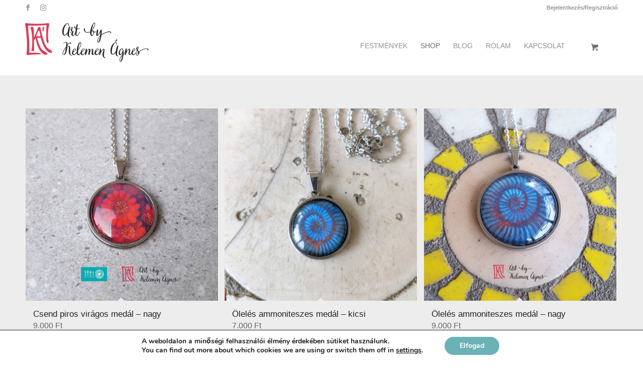

--- FILE ---
content_type: text/html; charset=UTF-8
request_url: https://www.neske.hu/termekkategoria/ekszerek/
body_size: 28581
content:
<!DOCTYPE html>
<html lang="hu-HU" class="html_stretched responsive av-preloader-disabled  html_header_top html_logo_left html_main_nav_header html_menu_right html_slim html_header_sticky_disabled html_header_shrinking_disabled html_header_topbar_active html_mobile_menu_tablet html_header_searchicon_disabled html_content_align_center html_header_unstick_top_disabled html_header_stretch_disabled html_av-overlay-side html_av-overlay-side-classic html_av-submenu-noclone html_entry_id_6457 html_cart_at_menu av-cookies-no-cookie-consent av-no-preview av-default-lightbox html_text_menu_active av-mobile-menu-switch-default">
<head>
<meta charset="UTF-8" />


<!-- mobile setting -->
<meta name="viewport" content="width=device-width, initial-scale=1">

<!-- Scripts/CSS and wp_head hook -->
<meta name='robots' content='index, follow, max-image-preview:large, max-snippet:-1, max-video-preview:-1' />
	<style>img:is([sizes="auto" i], [sizes^="auto," i]) { contain-intrinsic-size: 3000px 1500px }</style>
	<link rel="alternate" hreflang="hu-hu" href="https://www.neske.hu/termekkategoria/ekszerek/" />
<link rel="alternate" hreflang="x-default" href="https://www.neske.hu/termekkategoria/ekszerek/" />
<style type="text/css">@font-face { font-family: 'star'; src: url('https://www.neske.hu/wp-content/plugins/woocommerce/assets/fonts/star.eot'); src: url('https://www.neske.hu/wp-content/plugins/woocommerce/assets/fonts/star.eot?#iefix') format('embedded-opentype'), 	  url('https://www.neske.hu/wp-content/plugins/woocommerce/assets/fonts/star.woff') format('woff'), 	  url('https://www.neske.hu/wp-content/plugins/woocommerce/assets/fonts/star.ttf') format('truetype'), 	  url('https://www.neske.hu/wp-content/plugins/woocommerce/assets/fonts/star.svg#star') format('svg'); font-weight: normal; font-style: normal;  } @font-face { font-family: 'WooCommerce'; src: url('https://www.neske.hu/wp-content/plugins/woocommerce/assets/fonts/WooCommerce.eot'); src: url('https://www.neske.hu/wp-content/plugins/woocommerce/assets/fonts/WooCommerce.eot?#iefix') format('embedded-opentype'), 	  url('https://www.neske.hu/wp-content/plugins/woocommerce/assets/fonts/WooCommerce.woff') format('woff'), 	  url('https://www.neske.hu/wp-content/plugins/woocommerce/assets/fonts/WooCommerce.ttf') format('truetype'), 	  url('https://www.neske.hu/wp-content/plugins/woocommerce/assets/fonts/WooCommerce.svg#WooCommerce') format('svg'); font-weight: normal; font-style: normal;  } </style>
	<!-- This site is optimized with the Yoast SEO plugin v26.7 - https://yoast.com/wordpress/plugins/seo/ -->
	<title>Ékszerek Archives - Art by Kelemen Ágnes</title>
	<link rel="canonical" href="https://www.neske.hu/termekkategoria/ekszerek/" />
	<link rel="next" href="https://www.neske.hu/termekkategoria/ekszerek/page/2/" />
	<meta property="og:locale" content="hu_HU" />
	<meta property="og:type" content="article" />
	<meta property="og:title" content="Ékszerek Archives - Art by Kelemen Ágnes" />
	<meta property="og:url" content="https://www.neske.hu/termekkategoria/ekszerek/" />
	<meta property="og:site_name" content="Art by Kelemen Ágnes" />
	<script type="application/ld+json" class="yoast-schema-graph">{"@context":"https://schema.org","@graph":[{"@type":"CollectionPage","@id":"https://www.neske.hu/termekkategoria/ekszerek/","url":"https://www.neske.hu/termekkategoria/ekszerek/","name":"Ékszerek Archives - Art by Kelemen Ágnes","isPartOf":{"@id":"https://www.neske.hu/#website"},"primaryImageOfPage":{"@id":"https://www.neske.hu/termekkategoria/ekszerek/#primaryimage"},"image":{"@id":"https://www.neske.hu/termekkategoria/ekszerek/#primaryimage"},"thumbnailUrl":"https://www.neske.hu/wp-content/uploads/2018/11/csend-piros-viragos-medal-kicsi001.jpg","inLanguage":"hu"},{"@type":"ImageObject","inLanguage":"hu","@id":"https://www.neske.hu/termekkategoria/ekszerek/#primaryimage","url":"https://www.neske.hu/wp-content/uploads/2018/11/csend-piros-viragos-medal-kicsi001.jpg","contentUrl":"https://www.neske.hu/wp-content/uploads/2018/11/csend-piros-viragos-medal-kicsi001.jpg","width":589,"height":709,"caption":"ékszer"},{"@type":"WebSite","@id":"https://www.neske.hu/#website","url":"https://www.neske.hu/","name":"Art by Kelemen Ágnes","description":"Festmények, tarot festmények, nyomatok, ékszerek","potentialAction":[{"@type":"SearchAction","target":{"@type":"EntryPoint","urlTemplate":"https://www.neske.hu/?s={search_term_string}"},"query-input":{"@type":"PropertyValueSpecification","valueRequired":true,"valueName":"search_term_string"}}],"inLanguage":"hu"}]}</script>
	<!-- / Yoast SEO plugin. -->


<link rel="alternate" type="application/rss+xml" title="Art by Kelemen Ágnes &raquo; hírcsatorna" href="https://www.neske.hu/feed/" />
<link rel="alternate" type="application/rss+xml" title="Art by Kelemen Ágnes &raquo; hozzászólás hírcsatorna" href="https://www.neske.hu/comments/feed/" />
<link rel="alternate" type="application/rss+xml" title="Art by Kelemen Ágnes &raquo; Ékszerek Kategória hírforrás" href="https://www.neske.hu/termekkategoria/ekszerek/feed/" />
<script type="text/javascript">
/* <![CDATA[ */
window._wpemojiSettings = {"baseUrl":"https:\/\/s.w.org\/images\/core\/emoji\/16.0.1\/72x72\/","ext":".png","svgUrl":"https:\/\/s.w.org\/images\/core\/emoji\/16.0.1\/svg\/","svgExt":".svg","source":{"concatemoji":"https:\/\/www.neske.hu\/wp-includes\/js\/wp-emoji-release.min.js?ver=2580dd39ddece65e4e3c90640377e720"}};
/*! This file is auto-generated */
!function(s,n){var o,i,e;function c(e){try{var t={supportTests:e,timestamp:(new Date).valueOf()};sessionStorage.setItem(o,JSON.stringify(t))}catch(e){}}function p(e,t,n){e.clearRect(0,0,e.canvas.width,e.canvas.height),e.fillText(t,0,0);var t=new Uint32Array(e.getImageData(0,0,e.canvas.width,e.canvas.height).data),a=(e.clearRect(0,0,e.canvas.width,e.canvas.height),e.fillText(n,0,0),new Uint32Array(e.getImageData(0,0,e.canvas.width,e.canvas.height).data));return t.every(function(e,t){return e===a[t]})}function u(e,t){e.clearRect(0,0,e.canvas.width,e.canvas.height),e.fillText(t,0,0);for(var n=e.getImageData(16,16,1,1),a=0;a<n.data.length;a++)if(0!==n.data[a])return!1;return!0}function f(e,t,n,a){switch(t){case"flag":return n(e,"\ud83c\udff3\ufe0f\u200d\u26a7\ufe0f","\ud83c\udff3\ufe0f\u200b\u26a7\ufe0f")?!1:!n(e,"\ud83c\udde8\ud83c\uddf6","\ud83c\udde8\u200b\ud83c\uddf6")&&!n(e,"\ud83c\udff4\udb40\udc67\udb40\udc62\udb40\udc65\udb40\udc6e\udb40\udc67\udb40\udc7f","\ud83c\udff4\u200b\udb40\udc67\u200b\udb40\udc62\u200b\udb40\udc65\u200b\udb40\udc6e\u200b\udb40\udc67\u200b\udb40\udc7f");case"emoji":return!a(e,"\ud83e\udedf")}return!1}function g(e,t,n,a){var r="undefined"!=typeof WorkerGlobalScope&&self instanceof WorkerGlobalScope?new OffscreenCanvas(300,150):s.createElement("canvas"),o=r.getContext("2d",{willReadFrequently:!0}),i=(o.textBaseline="top",o.font="600 32px Arial",{});return e.forEach(function(e){i[e]=t(o,e,n,a)}),i}function t(e){var t=s.createElement("script");t.src=e,t.defer=!0,s.head.appendChild(t)}"undefined"!=typeof Promise&&(o="wpEmojiSettingsSupports",i=["flag","emoji"],n.supports={everything:!0,everythingExceptFlag:!0},e=new Promise(function(e){s.addEventListener("DOMContentLoaded",e,{once:!0})}),new Promise(function(t){var n=function(){try{var e=JSON.parse(sessionStorage.getItem(o));if("object"==typeof e&&"number"==typeof e.timestamp&&(new Date).valueOf()<e.timestamp+604800&&"object"==typeof e.supportTests)return e.supportTests}catch(e){}return null}();if(!n){if("undefined"!=typeof Worker&&"undefined"!=typeof OffscreenCanvas&&"undefined"!=typeof URL&&URL.createObjectURL&&"undefined"!=typeof Blob)try{var e="postMessage("+g.toString()+"("+[JSON.stringify(i),f.toString(),p.toString(),u.toString()].join(",")+"));",a=new Blob([e],{type:"text/javascript"}),r=new Worker(URL.createObjectURL(a),{name:"wpTestEmojiSupports"});return void(r.onmessage=function(e){c(n=e.data),r.terminate(),t(n)})}catch(e){}c(n=g(i,f,p,u))}t(n)}).then(function(e){for(var t in e)n.supports[t]=e[t],n.supports.everything=n.supports.everything&&n.supports[t],"flag"!==t&&(n.supports.everythingExceptFlag=n.supports.everythingExceptFlag&&n.supports[t]);n.supports.everythingExceptFlag=n.supports.everythingExceptFlag&&!n.supports.flag,n.DOMReady=!1,n.readyCallback=function(){n.DOMReady=!0}}).then(function(){return e}).then(function(){var e;n.supports.everything||(n.readyCallback(),(e=n.source||{}).concatemoji?t(e.concatemoji):e.wpemoji&&e.twemoji&&(t(e.twemoji),t(e.wpemoji)))}))}((window,document),window._wpemojiSettings);
/* ]]> */
</script>
<link rel='stylesheet' id='avia-grid-css' href='https://www.neske.hu/wp-content/themes/enfold/css/grid.css?ver=6.0.5' type='text/css' media='all' />
<link rel='stylesheet' id='avia-base-css' href='https://www.neske.hu/wp-content/themes/enfold/css/base.css?ver=6.0.5' type='text/css' media='all' />
<link rel='stylesheet' id='avia-layout-css' href='https://www.neske.hu/wp-content/themes/enfold/css/layout.css?ver=6.0.5' type='text/css' media='all' />
<link rel='stylesheet' id='avia-module-audioplayer-css' href='https://www.neske.hu/wp-content/themes/enfold/config-templatebuilder/avia-shortcodes/audio-player/audio-player.css?ver=6.0.5' type='text/css' media='all' />
<link rel='stylesheet' id='avia-module-blog-css' href='https://www.neske.hu/wp-content/themes/enfold/config-templatebuilder/avia-shortcodes/blog/blog.css?ver=6.0.5' type='text/css' media='all' />
<link rel='stylesheet' id='avia-module-postslider-css' href='https://www.neske.hu/wp-content/themes/enfold/config-templatebuilder/avia-shortcodes/postslider/postslider.css?ver=6.0.5' type='text/css' media='all' />
<link rel='stylesheet' id='avia-module-button-css' href='https://www.neske.hu/wp-content/themes/enfold/config-templatebuilder/avia-shortcodes/buttons/buttons.css?ver=6.0.5' type='text/css' media='all' />
<link rel='stylesheet' id='avia-module-buttonrow-css' href='https://www.neske.hu/wp-content/themes/enfold/config-templatebuilder/avia-shortcodes/buttonrow/buttonrow.css?ver=6.0.5' type='text/css' media='all' />
<link rel='stylesheet' id='avia-module-button-fullwidth-css' href='https://www.neske.hu/wp-content/themes/enfold/config-templatebuilder/avia-shortcodes/buttons_fullwidth/buttons_fullwidth.css?ver=6.0.5' type='text/css' media='all' />
<link rel='stylesheet' id='avia-module-catalogue-css' href='https://www.neske.hu/wp-content/themes/enfold/config-templatebuilder/avia-shortcodes/catalogue/catalogue.css?ver=6.0.5' type='text/css' media='all' />
<link rel='stylesheet' id='avia-module-comments-css' href='https://www.neske.hu/wp-content/themes/enfold/config-templatebuilder/avia-shortcodes/comments/comments.css?ver=6.0.5' type='text/css' media='all' />
<link rel='stylesheet' id='avia-module-contact-css' href='https://www.neske.hu/wp-content/themes/enfold/config-templatebuilder/avia-shortcodes/contact/contact.css?ver=6.0.5' type='text/css' media='all' />
<link rel='stylesheet' id='avia-module-slideshow-css' href='https://www.neske.hu/wp-content/themes/enfold/config-templatebuilder/avia-shortcodes/slideshow/slideshow.css?ver=6.0.5' type='text/css' media='all' />
<link rel='stylesheet' id='avia-module-slideshow-contentpartner-css' href='https://www.neske.hu/wp-content/themes/enfold/config-templatebuilder/avia-shortcodes/contentslider/contentslider.css?ver=6.0.5' type='text/css' media='all' />
<link rel='stylesheet' id='avia-module-countdown-css' href='https://www.neske.hu/wp-content/themes/enfold/config-templatebuilder/avia-shortcodes/countdown/countdown.css?ver=6.0.5' type='text/css' media='all' />
<link rel='stylesheet' id='avia-module-dynamic-field-css' href='https://www.neske.hu/wp-content/themes/enfold/config-templatebuilder/avia-shortcodes/dynamic_field/dynamic_field.css?ver=6.0.5' type='text/css' media='all' />
<link rel='stylesheet' id='avia-module-gallery-css' href='https://www.neske.hu/wp-content/themes/enfold/config-templatebuilder/avia-shortcodes/gallery/gallery.css?ver=6.0.5' type='text/css' media='all' />
<link rel='stylesheet' id='avia-module-gallery-hor-css' href='https://www.neske.hu/wp-content/themes/enfold/config-templatebuilder/avia-shortcodes/gallery_horizontal/gallery_horizontal.css?ver=6.0.5' type='text/css' media='all' />
<link rel='stylesheet' id='avia-module-maps-css' href='https://www.neske.hu/wp-content/themes/enfold/config-templatebuilder/avia-shortcodes/google_maps/google_maps.css?ver=6.0.5' type='text/css' media='all' />
<link rel='stylesheet' id='avia-module-gridrow-css' href='https://www.neske.hu/wp-content/themes/enfold/config-templatebuilder/avia-shortcodes/grid_row/grid_row.css?ver=6.0.5' type='text/css' media='all' />
<link rel='stylesheet' id='avia-module-heading-css' href='https://www.neske.hu/wp-content/themes/enfold/config-templatebuilder/avia-shortcodes/heading/heading.css?ver=6.0.5' type='text/css' media='all' />
<link rel='stylesheet' id='avia-module-rotator-css' href='https://www.neske.hu/wp-content/themes/enfold/config-templatebuilder/avia-shortcodes/headline_rotator/headline_rotator.css?ver=6.0.5' type='text/css' media='all' />
<link rel='stylesheet' id='avia-module-hr-css' href='https://www.neske.hu/wp-content/themes/enfold/config-templatebuilder/avia-shortcodes/hr/hr.css?ver=6.0.5' type='text/css' media='all' />
<link rel='stylesheet' id='avia-module-icon-css' href='https://www.neske.hu/wp-content/themes/enfold/config-templatebuilder/avia-shortcodes/icon/icon.css?ver=6.0.5' type='text/css' media='all' />
<link rel='stylesheet' id='avia-module-icon-circles-css' href='https://www.neske.hu/wp-content/themes/enfold/config-templatebuilder/avia-shortcodes/icon_circles/icon_circles.css?ver=6.0.5' type='text/css' media='all' />
<link rel='stylesheet' id='avia-module-iconbox-css' href='https://www.neske.hu/wp-content/themes/enfold/config-templatebuilder/avia-shortcodes/iconbox/iconbox.css?ver=6.0.5' type='text/css' media='all' />
<link rel='stylesheet' id='avia-module-icongrid-css' href='https://www.neske.hu/wp-content/themes/enfold/config-templatebuilder/avia-shortcodes/icongrid/icongrid.css?ver=6.0.5' type='text/css' media='all' />
<link rel='stylesheet' id='avia-module-iconlist-css' href='https://www.neske.hu/wp-content/themes/enfold/config-templatebuilder/avia-shortcodes/iconlist/iconlist.css?ver=6.0.5' type='text/css' media='all' />
<link rel='stylesheet' id='avia-module-image-css' href='https://www.neske.hu/wp-content/themes/enfold/config-templatebuilder/avia-shortcodes/image/image.css?ver=6.0.5' type='text/css' media='all' />
<link rel='stylesheet' id='avia-module-image-diff-css' href='https://www.neske.hu/wp-content/themes/enfold/config-templatebuilder/avia-shortcodes/image_diff/image_diff.css?ver=6.0.5' type='text/css' media='all' />
<link rel='stylesheet' id='avia-module-hotspot-css' href='https://www.neske.hu/wp-content/themes/enfold/config-templatebuilder/avia-shortcodes/image_hotspots/image_hotspots.css?ver=6.0.5' type='text/css' media='all' />
<link rel='stylesheet' id='avia-module-sc-lottie-animation-css' href='https://www.neske.hu/wp-content/themes/enfold/config-templatebuilder/avia-shortcodes/lottie_animation/lottie_animation.css?ver=6.0.5' type='text/css' media='all' />
<link rel='stylesheet' id='avia-module-magazine-css' href='https://www.neske.hu/wp-content/themes/enfold/config-templatebuilder/avia-shortcodes/magazine/magazine.css?ver=6.0.5' type='text/css' media='all' />
<link rel='stylesheet' id='avia-module-masonry-css' href='https://www.neske.hu/wp-content/themes/enfold/config-templatebuilder/avia-shortcodes/masonry_entries/masonry_entries.css?ver=6.0.5' type='text/css' media='all' />
<link rel='stylesheet' id='avia-siteloader-css' href='https://www.neske.hu/wp-content/themes/enfold/css/avia-snippet-site-preloader.css?ver=6.0.5' type='text/css' media='all' />
<link rel='stylesheet' id='avia-module-menu-css' href='https://www.neske.hu/wp-content/themes/enfold/config-templatebuilder/avia-shortcodes/menu/menu.css?ver=6.0.5' type='text/css' media='all' />
<link rel='stylesheet' id='avia-module-notification-css' href='https://www.neske.hu/wp-content/themes/enfold/config-templatebuilder/avia-shortcodes/notification/notification.css?ver=6.0.5' type='text/css' media='all' />
<link rel='stylesheet' id='avia-module-numbers-css' href='https://www.neske.hu/wp-content/themes/enfold/config-templatebuilder/avia-shortcodes/numbers/numbers.css?ver=6.0.5' type='text/css' media='all' />
<link rel='stylesheet' id='avia-module-portfolio-css' href='https://www.neske.hu/wp-content/themes/enfold/config-templatebuilder/avia-shortcodes/portfolio/portfolio.css?ver=6.0.5' type='text/css' media='all' />
<link rel='stylesheet' id='avia-module-post-metadata-css' href='https://www.neske.hu/wp-content/themes/enfold/config-templatebuilder/avia-shortcodes/post_metadata/post_metadata.css?ver=6.0.5' type='text/css' media='all' />
<link rel='stylesheet' id='avia-module-progress-bar-css' href='https://www.neske.hu/wp-content/themes/enfold/config-templatebuilder/avia-shortcodes/progressbar/progressbar.css?ver=6.0.5' type='text/css' media='all' />
<link rel='stylesheet' id='avia-module-promobox-css' href='https://www.neske.hu/wp-content/themes/enfold/config-templatebuilder/avia-shortcodes/promobox/promobox.css?ver=6.0.5' type='text/css' media='all' />
<link rel='stylesheet' id='avia-sc-search-css' href='https://www.neske.hu/wp-content/themes/enfold/config-templatebuilder/avia-shortcodes/search/search.css?ver=6.0.5' type='text/css' media='all' />
<link rel='stylesheet' id='avia-module-slideshow-accordion-css' href='https://www.neske.hu/wp-content/themes/enfold/config-templatebuilder/avia-shortcodes/slideshow_accordion/slideshow_accordion.css?ver=6.0.5' type='text/css' media='all' />
<link rel='stylesheet' id='avia-module-slideshow-feature-image-css' href='https://www.neske.hu/wp-content/themes/enfold/config-templatebuilder/avia-shortcodes/slideshow_feature_image/slideshow_feature_image.css?ver=6.0.5' type='text/css' media='all' />
<link rel='stylesheet' id='avia-module-slideshow-fullsize-css' href='https://www.neske.hu/wp-content/themes/enfold/config-templatebuilder/avia-shortcodes/slideshow_fullsize/slideshow_fullsize.css?ver=6.0.5' type='text/css' media='all' />
<link rel='stylesheet' id='avia-module-slideshow-fullscreen-css' href='https://www.neske.hu/wp-content/themes/enfold/config-templatebuilder/avia-shortcodes/slideshow_fullscreen/slideshow_fullscreen.css?ver=6.0.5' type='text/css' media='all' />
<link rel='stylesheet' id='avia-module-slideshow-ls-css' href='https://www.neske.hu/wp-content/themes/enfold/config-templatebuilder/avia-shortcodes/slideshow_layerslider/slideshow_layerslider.css?ver=6.0.5' type='text/css' media='all' />
<link rel='stylesheet' id='avia-module-social-css' href='https://www.neske.hu/wp-content/themes/enfold/config-templatebuilder/avia-shortcodes/social_share/social_share.css?ver=6.0.5' type='text/css' media='all' />
<link rel='stylesheet' id='avia-module-tabsection-css' href='https://www.neske.hu/wp-content/themes/enfold/config-templatebuilder/avia-shortcodes/tab_section/tab_section.css?ver=6.0.5' type='text/css' media='all' />
<link rel='stylesheet' id='avia-module-table-css' href='https://www.neske.hu/wp-content/themes/enfold/config-templatebuilder/avia-shortcodes/table/table.css?ver=6.0.5' type='text/css' media='all' />
<link rel='stylesheet' id='avia-module-tabs-css' href='https://www.neske.hu/wp-content/themes/enfold/config-templatebuilder/avia-shortcodes/tabs/tabs.css?ver=6.0.5' type='text/css' media='all' />
<link rel='stylesheet' id='avia-module-team-css' href='https://www.neske.hu/wp-content/themes/enfold/config-templatebuilder/avia-shortcodes/team/team.css?ver=6.0.5' type='text/css' media='all' />
<link rel='stylesheet' id='avia-module-testimonials-css' href='https://www.neske.hu/wp-content/themes/enfold/config-templatebuilder/avia-shortcodes/testimonials/testimonials.css?ver=6.0.5' type='text/css' media='all' />
<link rel='stylesheet' id='avia-module-timeline-css' href='https://www.neske.hu/wp-content/themes/enfold/config-templatebuilder/avia-shortcodes/timeline/timeline.css?ver=6.0.5' type='text/css' media='all' />
<link rel='stylesheet' id='avia-module-toggles-css' href='https://www.neske.hu/wp-content/themes/enfold/config-templatebuilder/avia-shortcodes/toggles/toggles.css?ver=6.0.5' type='text/css' media='all' />
<link rel='stylesheet' id='avia-module-video-css' href='https://www.neske.hu/wp-content/themes/enfold/config-templatebuilder/avia-shortcodes/video/video.css?ver=6.0.5' type='text/css' media='all' />
<link rel='stylesheet' id='avia-scs-css' href='https://www.neske.hu/wp-content/themes/enfold/css/shortcodes.css?ver=6.0.5' type='text/css' media='all' />
<link rel='stylesheet' id='avia-woocommerce-css-css' href='https://www.neske.hu/wp-content/themes/enfold/config-woocommerce/woocommerce-mod.css?ver=6.0.5' type='text/css' media='all' />
<style id='wp-emoji-styles-inline-css' type='text/css'>

	img.wp-smiley, img.emoji {
		display: inline !important;
		border: none !important;
		box-shadow: none !important;
		height: 1em !important;
		width: 1em !important;
		margin: 0 0.07em !important;
		vertical-align: -0.1em !important;
		background: none !important;
		padding: 0 !important;
	}
</style>
<link rel='stylesheet' id='wp-block-library-css' href='https://www.neske.hu/wp-includes/css/dist/block-library/style.min.css?ver=2580dd39ddece65e4e3c90640377e720' type='text/css' media='all' />
<style id='global-styles-inline-css' type='text/css'>
:root{--wp--preset--aspect-ratio--square: 1;--wp--preset--aspect-ratio--4-3: 4/3;--wp--preset--aspect-ratio--3-4: 3/4;--wp--preset--aspect-ratio--3-2: 3/2;--wp--preset--aspect-ratio--2-3: 2/3;--wp--preset--aspect-ratio--16-9: 16/9;--wp--preset--aspect-ratio--9-16: 9/16;--wp--preset--color--black: #000000;--wp--preset--color--cyan-bluish-gray: #abb8c3;--wp--preset--color--white: #ffffff;--wp--preset--color--pale-pink: #f78da7;--wp--preset--color--vivid-red: #cf2e2e;--wp--preset--color--luminous-vivid-orange: #ff6900;--wp--preset--color--luminous-vivid-amber: #fcb900;--wp--preset--color--light-green-cyan: #7bdcb5;--wp--preset--color--vivid-green-cyan: #00d084;--wp--preset--color--pale-cyan-blue: #8ed1fc;--wp--preset--color--vivid-cyan-blue: #0693e3;--wp--preset--color--vivid-purple: #9b51e0;--wp--preset--color--metallic-red: #b02b2c;--wp--preset--color--maximum-yellow-red: #edae44;--wp--preset--color--yellow-sun: #eeee22;--wp--preset--color--palm-leaf: #83a846;--wp--preset--color--aero: #7bb0e7;--wp--preset--color--old-lavender: #745f7e;--wp--preset--color--steel-teal: #5f8789;--wp--preset--color--raspberry-pink: #d65799;--wp--preset--color--medium-turquoise: #4ecac2;--wp--preset--gradient--vivid-cyan-blue-to-vivid-purple: linear-gradient(135deg,rgba(6,147,227,1) 0%,rgb(155,81,224) 100%);--wp--preset--gradient--light-green-cyan-to-vivid-green-cyan: linear-gradient(135deg,rgb(122,220,180) 0%,rgb(0,208,130) 100%);--wp--preset--gradient--luminous-vivid-amber-to-luminous-vivid-orange: linear-gradient(135deg,rgba(252,185,0,1) 0%,rgba(255,105,0,1) 100%);--wp--preset--gradient--luminous-vivid-orange-to-vivid-red: linear-gradient(135deg,rgba(255,105,0,1) 0%,rgb(207,46,46) 100%);--wp--preset--gradient--very-light-gray-to-cyan-bluish-gray: linear-gradient(135deg,rgb(238,238,238) 0%,rgb(169,184,195) 100%);--wp--preset--gradient--cool-to-warm-spectrum: linear-gradient(135deg,rgb(74,234,220) 0%,rgb(151,120,209) 20%,rgb(207,42,186) 40%,rgb(238,44,130) 60%,rgb(251,105,98) 80%,rgb(254,248,76) 100%);--wp--preset--gradient--blush-light-purple: linear-gradient(135deg,rgb(255,206,236) 0%,rgb(152,150,240) 100%);--wp--preset--gradient--blush-bordeaux: linear-gradient(135deg,rgb(254,205,165) 0%,rgb(254,45,45) 50%,rgb(107,0,62) 100%);--wp--preset--gradient--luminous-dusk: linear-gradient(135deg,rgb(255,203,112) 0%,rgb(199,81,192) 50%,rgb(65,88,208) 100%);--wp--preset--gradient--pale-ocean: linear-gradient(135deg,rgb(255,245,203) 0%,rgb(182,227,212) 50%,rgb(51,167,181) 100%);--wp--preset--gradient--electric-grass: linear-gradient(135deg,rgb(202,248,128) 0%,rgb(113,206,126) 100%);--wp--preset--gradient--midnight: linear-gradient(135deg,rgb(2,3,129) 0%,rgb(40,116,252) 100%);--wp--preset--font-size--small: 1rem;--wp--preset--font-size--medium: 1.125rem;--wp--preset--font-size--large: 1.75rem;--wp--preset--font-size--x-large: clamp(1.75rem, 3vw, 2.25rem);--wp--preset--font-family--inter: "Inter", sans-serif;--wp--preset--font-family--cardo: Cardo;--wp--preset--spacing--20: 0.44rem;--wp--preset--spacing--30: 0.67rem;--wp--preset--spacing--40: 1rem;--wp--preset--spacing--50: 1.5rem;--wp--preset--spacing--60: 2.25rem;--wp--preset--spacing--70: 3.38rem;--wp--preset--spacing--80: 5.06rem;--wp--preset--shadow--natural: 6px 6px 9px rgba(0, 0, 0, 0.2);--wp--preset--shadow--deep: 12px 12px 50px rgba(0, 0, 0, 0.4);--wp--preset--shadow--sharp: 6px 6px 0px rgba(0, 0, 0, 0.2);--wp--preset--shadow--outlined: 6px 6px 0px -3px rgba(255, 255, 255, 1), 6px 6px rgba(0, 0, 0, 1);--wp--preset--shadow--crisp: 6px 6px 0px rgba(0, 0, 0, 1);}:root { --wp--style--global--content-size: 800px;--wp--style--global--wide-size: 1130px; }:where(body) { margin: 0; }.wp-site-blocks > .alignleft { float: left; margin-right: 2em; }.wp-site-blocks > .alignright { float: right; margin-left: 2em; }.wp-site-blocks > .aligncenter { justify-content: center; margin-left: auto; margin-right: auto; }:where(.is-layout-flex){gap: 0.5em;}:where(.is-layout-grid){gap: 0.5em;}.is-layout-flow > .alignleft{float: left;margin-inline-start: 0;margin-inline-end: 2em;}.is-layout-flow > .alignright{float: right;margin-inline-start: 2em;margin-inline-end: 0;}.is-layout-flow > .aligncenter{margin-left: auto !important;margin-right: auto !important;}.is-layout-constrained > .alignleft{float: left;margin-inline-start: 0;margin-inline-end: 2em;}.is-layout-constrained > .alignright{float: right;margin-inline-start: 2em;margin-inline-end: 0;}.is-layout-constrained > .aligncenter{margin-left: auto !important;margin-right: auto !important;}.is-layout-constrained > :where(:not(.alignleft):not(.alignright):not(.alignfull)){max-width: var(--wp--style--global--content-size);margin-left: auto !important;margin-right: auto !important;}.is-layout-constrained > .alignwide{max-width: var(--wp--style--global--wide-size);}body .is-layout-flex{display: flex;}.is-layout-flex{flex-wrap: wrap;align-items: center;}.is-layout-flex > :is(*, div){margin: 0;}body .is-layout-grid{display: grid;}.is-layout-grid > :is(*, div){margin: 0;}body{padding-top: 0px;padding-right: 0px;padding-bottom: 0px;padding-left: 0px;}a:where(:not(.wp-element-button)){text-decoration: underline;}:root :where(.wp-element-button, .wp-block-button__link){background-color: #32373c;border-width: 0;color: #fff;font-family: inherit;font-size: inherit;line-height: inherit;padding: calc(0.667em + 2px) calc(1.333em + 2px);text-decoration: none;}.has-black-color{color: var(--wp--preset--color--black) !important;}.has-cyan-bluish-gray-color{color: var(--wp--preset--color--cyan-bluish-gray) !important;}.has-white-color{color: var(--wp--preset--color--white) !important;}.has-pale-pink-color{color: var(--wp--preset--color--pale-pink) !important;}.has-vivid-red-color{color: var(--wp--preset--color--vivid-red) !important;}.has-luminous-vivid-orange-color{color: var(--wp--preset--color--luminous-vivid-orange) !important;}.has-luminous-vivid-amber-color{color: var(--wp--preset--color--luminous-vivid-amber) !important;}.has-light-green-cyan-color{color: var(--wp--preset--color--light-green-cyan) !important;}.has-vivid-green-cyan-color{color: var(--wp--preset--color--vivid-green-cyan) !important;}.has-pale-cyan-blue-color{color: var(--wp--preset--color--pale-cyan-blue) !important;}.has-vivid-cyan-blue-color{color: var(--wp--preset--color--vivid-cyan-blue) !important;}.has-vivid-purple-color{color: var(--wp--preset--color--vivid-purple) !important;}.has-metallic-red-color{color: var(--wp--preset--color--metallic-red) !important;}.has-maximum-yellow-red-color{color: var(--wp--preset--color--maximum-yellow-red) !important;}.has-yellow-sun-color{color: var(--wp--preset--color--yellow-sun) !important;}.has-palm-leaf-color{color: var(--wp--preset--color--palm-leaf) !important;}.has-aero-color{color: var(--wp--preset--color--aero) !important;}.has-old-lavender-color{color: var(--wp--preset--color--old-lavender) !important;}.has-steel-teal-color{color: var(--wp--preset--color--steel-teal) !important;}.has-raspberry-pink-color{color: var(--wp--preset--color--raspberry-pink) !important;}.has-medium-turquoise-color{color: var(--wp--preset--color--medium-turquoise) !important;}.has-black-background-color{background-color: var(--wp--preset--color--black) !important;}.has-cyan-bluish-gray-background-color{background-color: var(--wp--preset--color--cyan-bluish-gray) !important;}.has-white-background-color{background-color: var(--wp--preset--color--white) !important;}.has-pale-pink-background-color{background-color: var(--wp--preset--color--pale-pink) !important;}.has-vivid-red-background-color{background-color: var(--wp--preset--color--vivid-red) !important;}.has-luminous-vivid-orange-background-color{background-color: var(--wp--preset--color--luminous-vivid-orange) !important;}.has-luminous-vivid-amber-background-color{background-color: var(--wp--preset--color--luminous-vivid-amber) !important;}.has-light-green-cyan-background-color{background-color: var(--wp--preset--color--light-green-cyan) !important;}.has-vivid-green-cyan-background-color{background-color: var(--wp--preset--color--vivid-green-cyan) !important;}.has-pale-cyan-blue-background-color{background-color: var(--wp--preset--color--pale-cyan-blue) !important;}.has-vivid-cyan-blue-background-color{background-color: var(--wp--preset--color--vivid-cyan-blue) !important;}.has-vivid-purple-background-color{background-color: var(--wp--preset--color--vivid-purple) !important;}.has-metallic-red-background-color{background-color: var(--wp--preset--color--metallic-red) !important;}.has-maximum-yellow-red-background-color{background-color: var(--wp--preset--color--maximum-yellow-red) !important;}.has-yellow-sun-background-color{background-color: var(--wp--preset--color--yellow-sun) !important;}.has-palm-leaf-background-color{background-color: var(--wp--preset--color--palm-leaf) !important;}.has-aero-background-color{background-color: var(--wp--preset--color--aero) !important;}.has-old-lavender-background-color{background-color: var(--wp--preset--color--old-lavender) !important;}.has-steel-teal-background-color{background-color: var(--wp--preset--color--steel-teal) !important;}.has-raspberry-pink-background-color{background-color: var(--wp--preset--color--raspberry-pink) !important;}.has-medium-turquoise-background-color{background-color: var(--wp--preset--color--medium-turquoise) !important;}.has-black-border-color{border-color: var(--wp--preset--color--black) !important;}.has-cyan-bluish-gray-border-color{border-color: var(--wp--preset--color--cyan-bluish-gray) !important;}.has-white-border-color{border-color: var(--wp--preset--color--white) !important;}.has-pale-pink-border-color{border-color: var(--wp--preset--color--pale-pink) !important;}.has-vivid-red-border-color{border-color: var(--wp--preset--color--vivid-red) !important;}.has-luminous-vivid-orange-border-color{border-color: var(--wp--preset--color--luminous-vivid-orange) !important;}.has-luminous-vivid-amber-border-color{border-color: var(--wp--preset--color--luminous-vivid-amber) !important;}.has-light-green-cyan-border-color{border-color: var(--wp--preset--color--light-green-cyan) !important;}.has-vivid-green-cyan-border-color{border-color: var(--wp--preset--color--vivid-green-cyan) !important;}.has-pale-cyan-blue-border-color{border-color: var(--wp--preset--color--pale-cyan-blue) !important;}.has-vivid-cyan-blue-border-color{border-color: var(--wp--preset--color--vivid-cyan-blue) !important;}.has-vivid-purple-border-color{border-color: var(--wp--preset--color--vivid-purple) !important;}.has-metallic-red-border-color{border-color: var(--wp--preset--color--metallic-red) !important;}.has-maximum-yellow-red-border-color{border-color: var(--wp--preset--color--maximum-yellow-red) !important;}.has-yellow-sun-border-color{border-color: var(--wp--preset--color--yellow-sun) !important;}.has-palm-leaf-border-color{border-color: var(--wp--preset--color--palm-leaf) !important;}.has-aero-border-color{border-color: var(--wp--preset--color--aero) !important;}.has-old-lavender-border-color{border-color: var(--wp--preset--color--old-lavender) !important;}.has-steel-teal-border-color{border-color: var(--wp--preset--color--steel-teal) !important;}.has-raspberry-pink-border-color{border-color: var(--wp--preset--color--raspberry-pink) !important;}.has-medium-turquoise-border-color{border-color: var(--wp--preset--color--medium-turquoise) !important;}.has-vivid-cyan-blue-to-vivid-purple-gradient-background{background: var(--wp--preset--gradient--vivid-cyan-blue-to-vivid-purple) !important;}.has-light-green-cyan-to-vivid-green-cyan-gradient-background{background: var(--wp--preset--gradient--light-green-cyan-to-vivid-green-cyan) !important;}.has-luminous-vivid-amber-to-luminous-vivid-orange-gradient-background{background: var(--wp--preset--gradient--luminous-vivid-amber-to-luminous-vivid-orange) !important;}.has-luminous-vivid-orange-to-vivid-red-gradient-background{background: var(--wp--preset--gradient--luminous-vivid-orange-to-vivid-red) !important;}.has-very-light-gray-to-cyan-bluish-gray-gradient-background{background: var(--wp--preset--gradient--very-light-gray-to-cyan-bluish-gray) !important;}.has-cool-to-warm-spectrum-gradient-background{background: var(--wp--preset--gradient--cool-to-warm-spectrum) !important;}.has-blush-light-purple-gradient-background{background: var(--wp--preset--gradient--blush-light-purple) !important;}.has-blush-bordeaux-gradient-background{background: var(--wp--preset--gradient--blush-bordeaux) !important;}.has-luminous-dusk-gradient-background{background: var(--wp--preset--gradient--luminous-dusk) !important;}.has-pale-ocean-gradient-background{background: var(--wp--preset--gradient--pale-ocean) !important;}.has-electric-grass-gradient-background{background: var(--wp--preset--gradient--electric-grass) !important;}.has-midnight-gradient-background{background: var(--wp--preset--gradient--midnight) !important;}.has-small-font-size{font-size: var(--wp--preset--font-size--small) !important;}.has-medium-font-size{font-size: var(--wp--preset--font-size--medium) !important;}.has-large-font-size{font-size: var(--wp--preset--font-size--large) !important;}.has-x-large-font-size{font-size: var(--wp--preset--font-size--x-large) !important;}.has-inter-font-family{font-family: var(--wp--preset--font-family--inter) !important;}.has-cardo-font-family{font-family: var(--wp--preset--font-family--cardo) !important;}
:where(.wp-block-post-template.is-layout-flex){gap: 1.25em;}:where(.wp-block-post-template.is-layout-grid){gap: 1.25em;}
:where(.wp-block-columns.is-layout-flex){gap: 2em;}:where(.wp-block-columns.is-layout-grid){gap: 2em;}
:root :where(.wp-block-pullquote){font-size: 1.5em;line-height: 1.6;}
</style>
<link rel='stylesheet' id='wpdm-fonticon-css' href='https://www.neske.hu/wp-content/plugins/download-manager/assets/wpdm-iconfont/css/wpdm-icons.css?ver=2580dd39ddece65e4e3c90640377e720' type='text/css' media='all' />
<link rel='stylesheet' id='wpdm-front-css' href='https://www.neske.hu/wp-content/plugins/download-manager/assets/css/front.min.css?ver=2580dd39ddece65e4e3c90640377e720' type='text/css' media='all' />
<link rel='stylesheet' id='wcml-dropdown-0-css' href='//www.neske.hu/wp-content/plugins/woocommerce-multilingual/templates/currency-switchers/legacy-dropdown/style.css?ver=5.5.3.1' type='text/css' media='all' />
<link rel='stylesheet' id='woof-css' href='https://www.neske.hu/wp-content/plugins/woocommerce-products-filter/css/front.css?ver=1.3.7.4' type='text/css' media='all' />
<style id='woof-inline-css' type='text/css'>

.woof_products_top_panel li span, .woof_products_top_panel2 li span{background: url(https://www.neske.hu/wp-content/plugins/woocommerce-products-filter/img/delete.png);background-size: 14px 14px;background-repeat: no-repeat;background-position: right;}
.woof_edit_view{
                    display: none;
                }

</style>
<link rel='stylesheet' id='chosen-drop-down-css' href='https://www.neske.hu/wp-content/plugins/woocommerce-products-filter/js/chosen/chosen.min.css?ver=1.3.7.4' type='text/css' media='all' />
<link rel='stylesheet' id='woof_by_author_html_items-css' href='https://www.neske.hu/wp-content/plugins/woocommerce-products-filter/ext/by_author/css/by_author.css?ver=1.3.7.4' type='text/css' media='all' />
<link rel='stylesheet' id='woof_by_instock_html_items-css' href='https://www.neske.hu/wp-content/plugins/woocommerce-products-filter/ext/by_instock/css/by_instock.css?ver=1.3.7.4' type='text/css' media='all' />
<link rel='stylesheet' id='woof_by_onsales_html_items-css' href='https://www.neske.hu/wp-content/plugins/woocommerce-products-filter/ext/by_onsales/css/by_onsales.css?ver=1.3.7.4' type='text/css' media='all' />
<link rel='stylesheet' id='woof_by_text_html_items-css' href='https://www.neske.hu/wp-content/plugins/woocommerce-products-filter/ext/by_text/assets/css/front.css?ver=1.3.7.4' type='text/css' media='all' />
<link rel='stylesheet' id='woof_label_html_items-css' href='https://www.neske.hu/wp-content/plugins/woocommerce-products-filter/ext/label/css/html_types/label.css?ver=1.3.7.4' type='text/css' media='all' />
<link rel='stylesheet' id='woof_select_radio_check_html_items-css' href='https://www.neske.hu/wp-content/plugins/woocommerce-products-filter/ext/select_radio_check/css/html_types/select_radio_check.css?ver=1.3.7.4' type='text/css' media='all' />
<link rel='stylesheet' id='woof_sd_html_items_checkbox-css' href='https://www.neske.hu/wp-content/plugins/woocommerce-products-filter/ext/smart_designer/css/elements/checkbox.css?ver=1.3.7.4' type='text/css' media='all' />
<link rel='stylesheet' id='woof_sd_html_items_radio-css' href='https://www.neske.hu/wp-content/plugins/woocommerce-products-filter/ext/smart_designer/css/elements/radio.css?ver=1.3.7.4' type='text/css' media='all' />
<link rel='stylesheet' id='woof_sd_html_items_switcher-css' href='https://www.neske.hu/wp-content/plugins/woocommerce-products-filter/ext/smart_designer/css/elements/switcher.css?ver=1.3.7.4' type='text/css' media='all' />
<link rel='stylesheet' id='woof_sd_html_items_color-css' href='https://www.neske.hu/wp-content/plugins/woocommerce-products-filter/ext/smart_designer/css/elements/color.css?ver=1.3.7.4' type='text/css' media='all' />
<link rel='stylesheet' id='woof_sd_html_items_tooltip-css' href='https://www.neske.hu/wp-content/plugins/woocommerce-products-filter/ext/smart_designer/css/tooltip.css?ver=1.3.7.4' type='text/css' media='all' />
<link rel='stylesheet' id='woof_sd_html_items_front-css' href='https://www.neske.hu/wp-content/plugins/woocommerce-products-filter/ext/smart_designer/css/front.css?ver=1.3.7.4' type='text/css' media='all' />
<link rel='stylesheet' id='woof-switcher23-css' href='https://www.neske.hu/wp-content/plugins/woocommerce-products-filter/css/switcher.css?ver=1.3.7.4' type='text/css' media='all' />
<style id='woocommerce-inline-inline-css' type='text/css'>
.woocommerce form .form-row .required { visibility: visible; }
</style>
<link rel='stylesheet' id='wpml-legacy-dropdown-0-css' href='https://www.neske.hu/wp-content/plugins/sitepress-multilingual-cms/templates/language-switchers/legacy-dropdown/style.min.css?ver=1' type='text/css' media='all' />
<style id='wpml-legacy-dropdown-0-inline-css' type='text/css'>
.wpml-ls-statics-shortcode_actions, .wpml-ls-statics-shortcode_actions .wpml-ls-sub-menu, .wpml-ls-statics-shortcode_actions a {border-color:#cdcdcd;}.wpml-ls-statics-shortcode_actions a, .wpml-ls-statics-shortcode_actions .wpml-ls-sub-menu a, .wpml-ls-statics-shortcode_actions .wpml-ls-sub-menu a:link, .wpml-ls-statics-shortcode_actions li:not(.wpml-ls-current-language) .wpml-ls-link, .wpml-ls-statics-shortcode_actions li:not(.wpml-ls-current-language) .wpml-ls-link:link {color:#444444;background-color:#ffffff;}.wpml-ls-statics-shortcode_actions .wpml-ls-sub-menu a:hover,.wpml-ls-statics-shortcode_actions .wpml-ls-sub-menu a:focus, .wpml-ls-statics-shortcode_actions .wpml-ls-sub-menu a:link:hover, .wpml-ls-statics-shortcode_actions .wpml-ls-sub-menu a:link:focus {color:#000000;background-color:#eeeeee;}.wpml-ls-statics-shortcode_actions .wpml-ls-current-language > a {color:#444444;background-color:#ffffff;}.wpml-ls-statics-shortcode_actions .wpml-ls-current-language:hover>a, .wpml-ls-statics-shortcode_actions .wpml-ls-current-language>a:focus {color:#000000;background-color:#eeeeee;}
</style>
<link rel='stylesheet' id='cms-navigation-style-base-css' href='https://www.neske.hu/wp-content/plugins/wpml-cms-nav/res/css/cms-navigation-base.css?ver=1.5.6' type='text/css' media='screen' />
<link rel='stylesheet' id='cms-navigation-style-css' href='https://www.neske.hu/wp-content/plugins/wpml-cms-nav/res/css/cms-navigation.css?ver=1.5.6' type='text/css' media='screen' />
<link rel='stylesheet' id='avia-fold-unfold-css' href='https://www.neske.hu/wp-content/themes/enfold/css/avia-snippet-fold-unfold.css?ver=6.0.5' type='text/css' media='all' />
<link rel='stylesheet' id='avia-popup-css-css' href='https://www.neske.hu/wp-content/themes/enfold/js/aviapopup/magnific-popup.min.css?ver=6.0.5' type='text/css' media='screen' />
<link rel='stylesheet' id='avia-lightbox-css' href='https://www.neske.hu/wp-content/themes/enfold/css/avia-snippet-lightbox.css?ver=6.0.5' type='text/css' media='screen' />
<link rel='stylesheet' id='avia-widget-css-css' href='https://www.neske.hu/wp-content/themes/enfold/css/avia-snippet-widget.css?ver=6.0.5' type='text/css' media='screen' />
<link rel='stylesheet' id='avia-dynamic-css' href='https://www.neske.hu/wp-content/uploads/dynamic_avia/enfold_child.css?ver=695fa63f87057' type='text/css' media='all' />
<link rel='stylesheet' id='avia-custom-css' href='https://www.neske.hu/wp-content/themes/enfold/css/custom.css?ver=6.0.5' type='text/css' media='all' />
<link rel='stylesheet' id='avia-style-css' href='https://www.neske.hu/wp-content/themes/enfold-child/style.css?ver=6.0.5' type='text/css' media='all' />
<link rel='stylesheet' id='avia-wpml-css' href='https://www.neske.hu/wp-content/themes/enfold/config-wpml/wpml-mod.css?ver=6.0.5' type='text/css' media='all' />
<link rel='stylesheet' id='moove_gdpr_frontend-css' href='https://www.neske.hu/wp-content/plugins/gdpr-cookie-compliance/dist/styles/gdpr-main.css?ver=5.0.9' type='text/css' media='all' />
<style id='moove_gdpr_frontend-inline-css' type='text/css'>
#moove_gdpr_cookie_modal,#moove_gdpr_cookie_info_bar,.gdpr_cookie_settings_shortcode_content{font-family:&#039;Nunito&#039;,sans-serif}#moove_gdpr_save_popup_settings_button{background-color:#373737;color:#fff}#moove_gdpr_save_popup_settings_button:hover{background-color:#000}#moove_gdpr_cookie_info_bar .moove-gdpr-info-bar-container .moove-gdpr-info-bar-content a.mgbutton,#moove_gdpr_cookie_info_bar .moove-gdpr-info-bar-container .moove-gdpr-info-bar-content button.mgbutton{background-color:#6bb2b6}#moove_gdpr_cookie_modal .moove-gdpr-modal-content .moove-gdpr-modal-footer-content .moove-gdpr-button-holder a.mgbutton,#moove_gdpr_cookie_modal .moove-gdpr-modal-content .moove-gdpr-modal-footer-content .moove-gdpr-button-holder button.mgbutton,.gdpr_cookie_settings_shortcode_content .gdpr-shr-button.button-green{background-color:#6bb2b6;border-color:#6bb2b6}#moove_gdpr_cookie_modal .moove-gdpr-modal-content .moove-gdpr-modal-footer-content .moove-gdpr-button-holder a.mgbutton:hover,#moove_gdpr_cookie_modal .moove-gdpr-modal-content .moove-gdpr-modal-footer-content .moove-gdpr-button-holder button.mgbutton:hover,.gdpr_cookie_settings_shortcode_content .gdpr-shr-button.button-green:hover{background-color:#fff;color:#6bb2b6}#moove_gdpr_cookie_modal .moove-gdpr-modal-content .moove-gdpr-modal-close i,#moove_gdpr_cookie_modal .moove-gdpr-modal-content .moove-gdpr-modal-close span.gdpr-icon{background-color:#6bb2b6;border:1px solid #6bb2b6}#moove_gdpr_cookie_info_bar span.moove-gdpr-infobar-allow-all.focus-g,#moove_gdpr_cookie_info_bar span.moove-gdpr-infobar-allow-all:focus,#moove_gdpr_cookie_info_bar button.moove-gdpr-infobar-allow-all.focus-g,#moove_gdpr_cookie_info_bar button.moove-gdpr-infobar-allow-all:focus,#moove_gdpr_cookie_info_bar span.moove-gdpr-infobar-reject-btn.focus-g,#moove_gdpr_cookie_info_bar span.moove-gdpr-infobar-reject-btn:focus,#moove_gdpr_cookie_info_bar button.moove-gdpr-infobar-reject-btn.focus-g,#moove_gdpr_cookie_info_bar button.moove-gdpr-infobar-reject-btn:focus,#moove_gdpr_cookie_info_bar span.change-settings-button.focus-g,#moove_gdpr_cookie_info_bar span.change-settings-button:focus,#moove_gdpr_cookie_info_bar button.change-settings-button.focus-g,#moove_gdpr_cookie_info_bar button.change-settings-button:focus{-webkit-box-shadow:0 0 1px 3px #6bb2b6;-moz-box-shadow:0 0 1px 3px #6bb2b6;box-shadow:0 0 1px 3px #6bb2b6}#moove_gdpr_cookie_modal .moove-gdpr-modal-content .moove-gdpr-modal-close i:hover,#moove_gdpr_cookie_modal .moove-gdpr-modal-content .moove-gdpr-modal-close span.gdpr-icon:hover,#moove_gdpr_cookie_info_bar span[data-href]>u.change-settings-button{color:#6bb2b6}#moove_gdpr_cookie_modal .moove-gdpr-modal-content .moove-gdpr-modal-left-content #moove-gdpr-menu li.menu-item-selected a span.gdpr-icon,#moove_gdpr_cookie_modal .moove-gdpr-modal-content .moove-gdpr-modal-left-content #moove-gdpr-menu li.menu-item-selected button span.gdpr-icon{color:inherit}#moove_gdpr_cookie_modal .moove-gdpr-modal-content .moove-gdpr-modal-left-content #moove-gdpr-menu li a span.gdpr-icon,#moove_gdpr_cookie_modal .moove-gdpr-modal-content .moove-gdpr-modal-left-content #moove-gdpr-menu li button span.gdpr-icon{color:inherit}#moove_gdpr_cookie_modal .gdpr-acc-link{line-height:0;font-size:0;color:transparent;position:absolute}#moove_gdpr_cookie_modal .moove-gdpr-modal-content .moove-gdpr-modal-close:hover i,#moove_gdpr_cookie_modal .moove-gdpr-modal-content .moove-gdpr-modal-left-content #moove-gdpr-menu li a,#moove_gdpr_cookie_modal .moove-gdpr-modal-content .moove-gdpr-modal-left-content #moove-gdpr-menu li button,#moove_gdpr_cookie_modal .moove-gdpr-modal-content .moove-gdpr-modal-left-content #moove-gdpr-menu li button i,#moove_gdpr_cookie_modal .moove-gdpr-modal-content .moove-gdpr-modal-left-content #moove-gdpr-menu li a i,#moove_gdpr_cookie_modal .moove-gdpr-modal-content .moove-gdpr-tab-main .moove-gdpr-tab-main-content a:hover,#moove_gdpr_cookie_info_bar.moove-gdpr-dark-scheme .moove-gdpr-info-bar-container .moove-gdpr-info-bar-content a.mgbutton:hover,#moove_gdpr_cookie_info_bar.moove-gdpr-dark-scheme .moove-gdpr-info-bar-container .moove-gdpr-info-bar-content button.mgbutton:hover,#moove_gdpr_cookie_info_bar.moove-gdpr-dark-scheme .moove-gdpr-info-bar-container .moove-gdpr-info-bar-content a:hover,#moove_gdpr_cookie_info_bar.moove-gdpr-dark-scheme .moove-gdpr-info-bar-container .moove-gdpr-info-bar-content button:hover,#moove_gdpr_cookie_info_bar.moove-gdpr-dark-scheme .moove-gdpr-info-bar-container .moove-gdpr-info-bar-content span.change-settings-button:hover,#moove_gdpr_cookie_info_bar.moove-gdpr-dark-scheme .moove-gdpr-info-bar-container .moove-gdpr-info-bar-content button.change-settings-button:hover,#moove_gdpr_cookie_info_bar.moove-gdpr-dark-scheme .moove-gdpr-info-bar-container .moove-gdpr-info-bar-content u.change-settings-button:hover,#moove_gdpr_cookie_info_bar span[data-href]>u.change-settings-button,#moove_gdpr_cookie_info_bar.moove-gdpr-dark-scheme .moove-gdpr-info-bar-container .moove-gdpr-info-bar-content a.mgbutton.focus-g,#moove_gdpr_cookie_info_bar.moove-gdpr-dark-scheme .moove-gdpr-info-bar-container .moove-gdpr-info-bar-content button.mgbutton.focus-g,#moove_gdpr_cookie_info_bar.moove-gdpr-dark-scheme .moove-gdpr-info-bar-container .moove-gdpr-info-bar-content a.focus-g,#moove_gdpr_cookie_info_bar.moove-gdpr-dark-scheme .moove-gdpr-info-bar-container .moove-gdpr-info-bar-content button.focus-g,#moove_gdpr_cookie_info_bar.moove-gdpr-dark-scheme .moove-gdpr-info-bar-container .moove-gdpr-info-bar-content a.mgbutton:focus,#moove_gdpr_cookie_info_bar.moove-gdpr-dark-scheme .moove-gdpr-info-bar-container .moove-gdpr-info-bar-content button.mgbutton:focus,#moove_gdpr_cookie_info_bar.moove-gdpr-dark-scheme .moove-gdpr-info-bar-container .moove-gdpr-info-bar-content a:focus,#moove_gdpr_cookie_info_bar.moove-gdpr-dark-scheme .moove-gdpr-info-bar-container .moove-gdpr-info-bar-content button:focus,#moove_gdpr_cookie_info_bar.moove-gdpr-dark-scheme .moove-gdpr-info-bar-container .moove-gdpr-info-bar-content span.change-settings-button.focus-g,span.change-settings-button:focus,button.change-settings-button.focus-g,button.change-settings-button:focus,#moove_gdpr_cookie_info_bar.moove-gdpr-dark-scheme .moove-gdpr-info-bar-container .moove-gdpr-info-bar-content u.change-settings-button.focus-g,#moove_gdpr_cookie_info_bar.moove-gdpr-dark-scheme .moove-gdpr-info-bar-container .moove-gdpr-info-bar-content u.change-settings-button:focus{color:#6bb2b6}#moove_gdpr_cookie_modal .moove-gdpr-branding.focus-g span,#moove_gdpr_cookie_modal .moove-gdpr-modal-content .moove-gdpr-tab-main a.focus-g,#moove_gdpr_cookie_modal .moove-gdpr-modal-content .moove-gdpr-tab-main .gdpr-cd-details-toggle.focus-g{color:#6bb2b6}#moove_gdpr_cookie_modal.gdpr_lightbox-hide{display:none}
</style>
<script type="text/javascript" src="https://www.neske.hu/wp-includes/js/jquery/jquery.min.js?ver=3.7.1" id="jquery-core-js"></script>
<script type="text/javascript" src="https://www.neske.hu/wp-includes/js/jquery/jquery-migrate.min.js?ver=3.4.1" id="jquery-migrate-js"></script>
<script type="text/javascript" id="woof-husky-js-extra">
/* <![CDATA[ */
var woof_husky_txt = {"ajax_url":"https:\/\/www.neske.hu\/wp-admin\/admin-ajax.php","plugin_uri":"https:\/\/www.neske.hu\/wp-content\/plugins\/woocommerce-products-filter\/ext\/by_text\/","loader":"https:\/\/www.neske.hu\/wp-content\/plugins\/woocommerce-products-filter\/ext\/by_text\/assets\/img\/ajax-loader.gif","not_found":"Semmi nem tal\u00e1lhat\u00f3!","prev":"El\u0151z\u0151","next":"K\u00f6vetkez\u0151","site_link":"https:\/\/www.neske.hu","default_data":{"placeholder":"","behavior":"title","search_by_full_word":0,"autocomplete":1,"how_to_open_links":0,"taxonomy_compatibility":0,"sku_compatibility":0,"custom_fields":"","search_desc_variant":0,"view_text_length":10,"min_symbols":3,"max_posts":10,"image":"","notes_for_customer":"","template":"default","max_open_height":300,"page":0}};
/* ]]> */
</script>
<script type="text/javascript" src="https://www.neske.hu/wp-content/plugins/woocommerce-products-filter/ext/by_text/assets/js/husky.js?ver=1.3.7.4" id="woof-husky-js"></script>
<script type="text/javascript" src="https://www.neske.hu/wp-content/plugins/download-manager/assets/js/wpdm.min.js?ver=2580dd39ddece65e4e3c90640377e720" id="wpdm-frontend-js-js"></script>
<script type="text/javascript" id="wpdm-frontjs-js-extra">
/* <![CDATA[ */
var wpdm_url = {"home":"https:\/\/www.neske.hu\/","site":"https:\/\/www.neske.hu\/","ajax":"https:\/\/www.neske.hu\/wp-admin\/admin-ajax.php"};
var wpdm_js = {"spinner":"<i class=\"wpdm-icon wpdm-sun wpdm-spin\"><\/i>","client_id":"152ac88315361f20be16c94764a29317"};
var wpdm_strings = {"pass_var":"Password Verified!","pass_var_q":"Please click following button to start download.","start_dl":"Start Download"};
/* ]]> */
</script>
<script type="text/javascript" src="https://www.neske.hu/wp-content/plugins/download-manager/assets/js/front.min.js?ver=3.3.44" id="wpdm-frontjs-js"></script>
<script type="text/javascript" src="https://www.neske.hu/wp-content/plugins/woocommerce/assets/js/js-cookie/js.cookie.min.js?ver=2.1.4-wc.9.3.5" id="js-cookie-js" defer="defer" data-wp-strategy="defer"></script>
<script type="text/javascript" id="wc-cart-fragments-js-extra">
/* <![CDATA[ */
var wc_cart_fragments_params = {"ajax_url":"\/wp-admin\/admin-ajax.php","wc_ajax_url":"\/?wc-ajax=%%endpoint%%","cart_hash_key":"wc_cart_hash_002c2b696f642fb854599515b64a79ce-hu","fragment_name":"wc_fragments_002c2b696f642fb854599515b64a79ce","request_timeout":"5000"};
/* ]]> */
</script>
<script type="text/javascript" src="https://www.neske.hu/wp-content/plugins/woocommerce/assets/js/frontend/cart-fragments.min.js?ver=9.3.5" id="wc-cart-fragments-js" defer="defer" data-wp-strategy="defer"></script>
<script type="text/javascript" src="https://www.neske.hu/wp-content/plugins/woocommerce/assets/js/jquery-blockui/jquery.blockUI.min.js?ver=2.7.0-wc.9.3.5" id="jquery-blockui-js" defer="defer" data-wp-strategy="defer"></script>
<script type="text/javascript" id="wc-add-to-cart-js-extra">
/* <![CDATA[ */
var wc_add_to_cart_params = {"ajax_url":"\/wp-admin\/admin-ajax.php","wc_ajax_url":"\/?wc-ajax=%%endpoint%%","i18n_view_cart":"Kos\u00e1r","cart_url":"https:\/\/www.neske.hu\/kosar\/","is_cart":"","cart_redirect_after_add":"no"};
/* ]]> */
</script>
<script type="text/javascript" src="https://www.neske.hu/wp-content/plugins/woocommerce/assets/js/frontend/add-to-cart.min.js?ver=9.3.5" id="wc-add-to-cart-js" defer="defer" data-wp-strategy="defer"></script>
<script type="text/javascript" id="woocommerce-js-extra">
/* <![CDATA[ */
var woocommerce_params = {"ajax_url":"\/wp-admin\/admin-ajax.php","wc_ajax_url":"\/?wc-ajax=%%endpoint%%"};
/* ]]> */
</script>
<script type="text/javascript" src="https://www.neske.hu/wp-content/plugins/woocommerce/assets/js/frontend/woocommerce.min.js?ver=9.3.5" id="woocommerce-js" defer="defer" data-wp-strategy="defer"></script>
<script type="text/javascript" src="https://www.neske.hu/wp-content/plugins/sitepress-multilingual-cms/templates/language-switchers/legacy-dropdown/script.min.js?ver=1" id="wpml-legacy-dropdown-0-js"></script>
<script type="text/javascript" src="https://www.neske.hu/wp-content/themes/enfold/js/avia-js.js?ver=6.0.5" id="avia-js-js"></script>
<script type="text/javascript" src="https://www.neske.hu/wp-content/themes/enfold/js/avia-compat.js?ver=6.0.5" id="avia-compat-js"></script>
<script type="text/javascript" src="https://www.neske.hu/wp-content/themes/enfold/config-wpml/wpml-mod.js?ver=6.0.5" id="avia-wpml-script-js"></script>
<link rel="EditURI" type="application/rsd+xml" title="RSD" href="https://www.neske.hu/xmlrpc.php?rsd" />

<meta name="generator" content="WPML ver:4.8.6 stt:1,23;" />
<!-- Google tag (gtag.js) -->
<script async src="https://www.googletagmanager.com/gtag/js?id=G-G4CRSGXNZ0"></script>
<script>
  window.dataLayer = window.dataLayer || [];
  function gtag(){dataLayer.push(arguments);}
  gtag('js', new Date());

  gtag('config', 'G-G4CRSGXNZ0');
</script><script type="text/javascript">
(function(url){
	if(/(?:Chrome\/26\.0\.1410\.63 Safari\/537\.31|WordfenceTestMonBot)/.test(navigator.userAgent)){ return; }
	var addEvent = function(evt, handler) {
		if (window.addEventListener) {
			document.addEventListener(evt, handler, false);
		} else if (window.attachEvent) {
			document.attachEvent('on' + evt, handler);
		}
	};
	var removeEvent = function(evt, handler) {
		if (window.removeEventListener) {
			document.removeEventListener(evt, handler, false);
		} else if (window.detachEvent) {
			document.detachEvent('on' + evt, handler);
		}
	};
	var evts = 'contextmenu dblclick drag dragend dragenter dragleave dragover dragstart drop keydown keypress keyup mousedown mousemove mouseout mouseover mouseup mousewheel scroll'.split(' ');
	var logHuman = function() {
		if (window.wfLogHumanRan) { return; }
		window.wfLogHumanRan = true;
		var wfscr = document.createElement('script');
		wfscr.type = 'text/javascript';
		wfscr.async = true;
		wfscr.src = url + '&r=' + Math.random();
		(document.getElementsByTagName('head')[0]||document.getElementsByTagName('body')[0]).appendChild(wfscr);
		for (var i = 0; i < evts.length; i++) {
			removeEvent(evts[i], logHuman);
		}
	};
	for (var i = 0; i < evts.length; i++) {
		addEvent(evts[i], logHuman);
	}
})('//www.neske.hu/?wordfence_lh=1&hid=C864C16912EDEC3A5CF233DB389AD9C3');
</script><script>
jQuery(document).ready(function () {
	
	jQuery('.neske_sold .av-masonry-image-container').each(function() {
		let ribbonEl='<div class="ribbon ribbon-top-right"><span>Sold</span></div>';
  jQuery(this).append(ribbonEl);
});

	
});

</script>
<style>

	.ribbon {
  width: 150px;
  height: 150px;
  overflow: hidden;
  position: absolute;
}
.ribbon::before,
.ribbon::after {
  position: absolute;
  z-index: -1;
  content: '';
  display: block;
  border: 5px solid #2980b9;
}
.ribbon span {
  position: absolute;
  display: block;
  width: 150px;
  padding-top:7px;
  padding-bottom:7px;
  background-color: white;
  box-shadow: 0 5px 10px rgba(0,0,0,.1);
  color: #DA3B55;
  font: 700 15px/1 'Lato', sans-serif;
  text-shadow: 0 1px 1px rgba(0,0,0,.2);
  text-transform: uppercase;
  text-align: center;
}

/* top right*/
.ribbon-top-right {
  top: -19px;
  right: -10px;
}
.ribbon-top-right::before,
.ribbon-top-right::after {
  border-top-color: transparent;
  border-right-color: transparent;
}
.ribbon-top-right::before {
  top: 0;
  left: 0;
}
.ribbon-top-right::after {
  bottom: 0;
  right: 0;
}
.ribbon-top-right span {
  left: 39px;
  top: 31px;
  transform: rotate(45deg);
}

</style>
	<script type="text/javascript" >
		function wpmautic_send(){
			if ('undefined' === typeof mt) {
				if (console !== undefined) {
					console.warn('WPMautic: mt not defined. Did you load mtc.js ?');
				}
				return false;
			}
			// Add the mt('send', 'pageview') script with optional tracking attributes.
			mt('send', 'pageview');
		}

			(function(w,d,t,u,n,a,m){w['MauticTrackingObject']=n;
			w[n]=w[n]||function(){(w[n].q=w[n].q||[]).push(arguments)},a=d.createElement(t),
			m=d.getElementsByTagName(t)[0];a.async=1;a.src=u;m.parentNode.insertBefore(a,m)
		})(window,document,'script','https://www.mautic.neske.hu/mtc.js','mt');

		wpmautic_send();
			</script>
	<link rel="profile" href="https://gmpg.org/xfn/11" />
<link rel="alternate" type="application/rss+xml" title="Art by Kelemen Ágnes RSS2 Feed" href="https://www.neske.hu/feed/" />
<link rel="pingback" href="https://www.neske.hu/xmlrpc.php" />
<!--[if lt IE 9]><script src="https://www.neske.hu/wp-content/themes/enfold/js/html5shiv.js"></script><![endif]-->
<link rel="icon" href="https://www.neske.hu/wp-content/uploads/2016/12/neske-logo-fav.png" type="image/png">
	<noscript><style>.woocommerce-product-gallery{ opacity: 1 !important; }</style></noscript>
	<style class='wp-fonts-local' type='text/css'>
@font-face{font-family:Inter;font-style:normal;font-weight:300 900;font-display:fallback;src:url('https://www.neske.hu/wp-content/plugins/woocommerce/assets/fonts/Inter-VariableFont_slnt,wght.woff2') format('woff2');font-stretch:normal;}
@font-face{font-family:Cardo;font-style:normal;font-weight:400;font-display:fallback;src:url('https://www.neske.hu/wp-content/plugins/woocommerce/assets/fonts/cardo_normal_400.woff2') format('woff2');}
</style>
		<style type="text/css" id="wp-custom-css">
			.widgettitle{
	color:white !important;
}

@media(max-width:620px) {
  #header_main > div > div > span > a > img {
    height: 50% !important;
		width:auto !important;
  }
}

@media(max-width:344px) {
  #header_main > div > div > span > a > img {
    height: 40% !important;
		width:auto !important;
  }
}
#element_avia_8_1{
	display:none;
}
		</style>
		<style type="text/css">
		@font-face {font-family: 'entypo-fontello'; font-weight: normal; font-style: normal; font-display: auto;
		src: url('https://www.neske.hu/wp-content/themes/enfold/config-templatebuilder/avia-template-builder/assets/fonts/entypo-fontello.woff2') format('woff2'),
		url('https://www.neske.hu/wp-content/themes/enfold/config-templatebuilder/avia-template-builder/assets/fonts/entypo-fontello.woff') format('woff'),
		url('https://www.neske.hu/wp-content/themes/enfold/config-templatebuilder/avia-template-builder/assets/fonts/entypo-fontello.ttf') format('truetype'),
		url('https://www.neske.hu/wp-content/themes/enfold/config-templatebuilder/avia-template-builder/assets/fonts/entypo-fontello.svg#entypo-fontello') format('svg'),
		url('https://www.neske.hu/wp-content/themes/enfold/config-templatebuilder/avia-template-builder/assets/fonts/entypo-fontello.eot'),
		url('https://www.neske.hu/wp-content/themes/enfold/config-templatebuilder/avia-template-builder/assets/fonts/entypo-fontello.eot?#iefix') format('embedded-opentype');
		} #top .avia-font-entypo-fontello, body .avia-font-entypo-fontello, html body [data-av_iconfont='entypo-fontello']:before{ font-family: 'entypo-fontello'; }
		</style><meta name="generator" content="WordPress Download Manager 3.3.44" />
                <style>
        /* WPDM Link Template Styles */        </style>
                <style>

            :root {
                --color-primary: #4a8eff;
                --color-primary-rgb: 74, 142, 255;
                --color-primary-hover: #5998ff;
                --color-primary-active: #3281ff;
                --clr-sec: #6c757d;
                --clr-sec-rgb: 108, 117, 125;
                --clr-sec-hover: #6c757d;
                --clr-sec-active: #6c757d;
                --color-secondary: #6c757d;
                --color-secondary-rgb: 108, 117, 125;
                --color-secondary-hover: #6c757d;
                --color-secondary-active: #6c757d;
                --color-success: #018e11;
                --color-success-rgb: 1, 142, 17;
                --color-success-hover: #0aad01;
                --color-success-active: #0c8c01;
                --color-info: #2CA8FF;
                --color-info-rgb: 44, 168, 255;
                --color-info-hover: #2CA8FF;
                --color-info-active: #2CA8FF;
                --color-warning: #FFB236;
                --color-warning-rgb: 255, 178, 54;
                --color-warning-hover: #FFB236;
                --color-warning-active: #FFB236;
                --color-danger: #ff5062;
                --color-danger-rgb: 255, 80, 98;
                --color-danger-hover: #ff5062;
                --color-danger-active: #ff5062;
                --color-green: #30b570;
                --color-blue: #0073ff;
                --color-purple: #8557D3;
                --color-red: #ff5062;
                --color-muted: rgba(69, 89, 122, 0.6);
                --wpdm-font: "Sen", -apple-system, BlinkMacSystemFont, "Segoe UI", Roboto, Helvetica, Arial, sans-serif, "Apple Color Emoji", "Segoe UI Emoji", "Segoe UI Symbol";
            }

            .wpdm-download-link.btn.btn-primary {
                border-radius: 4px;
            }


        </style>
        

<!--
Debugging Info for Theme support: 

Theme: Enfold
Version: 6.0.5
Installed: enfold
AviaFramework Version: 5.6
AviaBuilder Version: 5.3
aviaElementManager Version: 1.0.1
- - - - - - - - - - -
ChildTheme: Enfold Child
ChildTheme Version: 2.5.4
ChildTheme Installed: enfold

- - - - - - - - - - -
ML:512-PU:66-PLA:28
WP:6.8.3
Compress: CSS:disabled - JS:disabled
Updates: disabled
PLAu:26
-->
</head>

<body id="top" class="archive tax-product_cat term-ekszerek term-88 wp-theme-enfold wp-child-theme-enfold-child stretched rtl_columns av-curtain-numeric helvetica neue-websave helvetica_neue  theme-enfold woocommerce woocommerce-page woocommerce-no-js avia-responsive-images-support avia-woocommerce-30" itemscope="itemscope" itemtype="https://schema.org/WebPage" >

	
	<div id='wrap_all'>

	
<header id='header' class='all_colors header_color light_bg_color  av_header_top av_logo_left av_main_nav_header av_menu_right av_slim av_header_sticky_disabled av_header_shrinking_disabled av_header_stretch_disabled av_mobile_menu_tablet av_header_searchicon_disabled av_header_unstick_top_disabled av_bottom_nav_disabled  av_header_border_disabled'  data-av_shrink_factor='50' role="banner" itemscope="itemscope" itemtype="https://schema.org/WPHeader" >

		<div id='header_meta' class='container_wrap container_wrap_meta  av_icon_active_left av_extra_header_active av_secondary_right av_phone_active_right av_entry_id_6457'>

			      <div class='container'>
			      <ul class='noLightbox social_bookmarks icon_count_2'><li class='social_bookmarks_facebook av-social-link-facebook social_icon_1'><a target="_blank" aria-label="Link to Facebook" href='https://www.facebook.com/Neskegraphic?ref=hl' aria-hidden='false' data-av_icon='' data-av_iconfont='entypo-fontello' title='Facebook' rel="noopener"><span class='avia_hidden_link_text'>Facebook</span></a></li><li class='social_bookmarks_instagram av-social-link-instagram social_icon_2'><a target="_blank" aria-label="Link to Instagram" href='https://www.instagram.com/neskeart/' aria-hidden='false' data-av_icon='' data-av_iconfont='entypo-fontello' title='Instagram' rel="noopener"><span class='avia_hidden_link_text'>Instagram</span></a></li></ul><nav class='sub_menu'  role="navigation" itemscope="itemscope" itemtype="https://schema.org/SiteNavigationElement" ><ul role="menu" class="menu" id="avia2-menu"><li role="menuitem" id="menu-item-1137" class="menu-item menu-item-type-post_type menu-item-object-page menu-item-1137"><a href="https://www.neske.hu/fiokom/">Bejelentkezés/Regisztráció</a></li>
</ul></nav>			      </div>
		</div>

		<div  id='header_main' class='container_wrap container_wrap_logo'>

        <div class='container av-logo-container'><div class='inner-container'><span class='logo avia-standard-logo'><a href='https://www.neske.hu/' class='' aria-label='artbykelemenagnes' title='artbykelemenagnes'><img src="https://www.neske.hu/wp-content/uploads/2018/09/artbykelemenagnes.png" srcset="https://www.neske.hu/wp-content/uploads/2018/09/artbykelemenagnes.png 354w, https://www.neske.hu/wp-content/uploads/2018/09/artbykelemenagnes-300x108.png 300w" sizes="(max-width: 354px) 100vw, 354px" height="100" width="300" alt='Art by Kelemen Ágnes' title='artbykelemenagnes' /></a></span><nav class='main_menu' data-selectname='Válasszon lapot'  role="navigation" itemscope="itemscope" itemtype="https://schema.org/SiteNavigationElement" ><div class="avia-menu av-main-nav-wrap"><ul role="menu" class="menu av-main-nav" id="avia-menu"><li role="menuitem" id="menu-item-4248" class="menu-item menu-item-type-custom menu-item-object-custom menu-item-has-children menu-item-top-level menu-item-top-level-1"><a itemprop="url" tabindex="0"><span class="avia-bullet"></span><span class="avia-menu-text">FESTMÉNYEK</span><span class="avia-menu-fx"><span class="avia-arrow-wrap"><span class="avia-arrow"></span></span></span></a>


<ul class="sub-menu">
	<li role="menuitem" id="menu-item-4152" class="menu-item menu-item-type-post_type menu-item-object-page"><a href="https://www.neske.hu/festmenyek/" itemprop="url" tabindex="0"><span class="avia-bullet"></span><span class="avia-menu-text">EREDETI FESTMÉNYEK</span></a></li>
	<li role="menuitem" id="menu-item-8790" class="menu-item menu-item-type-post_type menu-item-object-page"><a href="https://www.neske.hu/botanicum-kollekcio/" itemprop="url" tabindex="0"><span class="avia-bullet"></span><span class="avia-menu-text">BOTANICUM KOLLEKCIÓ</span></a></li>
	<li role="menuitem" id="menu-item-5769" class="menu-item menu-item-type-post_type menu-item-object-page menu-item-has-children"><a href="https://www.neske.hu/tarot-festmenyek/" itemprop="url" tabindex="0"><span class="avia-bullet"></span><span class="avia-menu-text">EREDETI TAROT FESTMÉNYEK</span></a>
	<ul class="sub-menu">
		<li role="menuitem" id="menu-item-6441" class="menu-item menu-item-type-post_type menu-item-object-page"><a href="https://www.neske.hu/tarot-nagy-arkanum-lapok/" itemprop="url" tabindex="0"><span class="avia-bullet"></span><span class="avia-menu-text">Tarot Nagy Arkánum lapok leírásai</span></a></li>
	</ul>
</li>
</ul>
</li>
<li role="menuitem" id="menu-item-8339" class="menu-item menu-item-type-custom menu-item-object-custom current-menu-ancestor current-menu-parent menu-item-has-children menu-item-top-level menu-item-top-level-2"><a itemprop="url" tabindex="0"><span class="avia-bullet"></span><span class="avia-menu-text">SHOP</span><span class="avia-menu-fx"><span class="avia-arrow-wrap"><span class="avia-arrow"></span></span></span></a>


<ul class="sub-menu">
	<li role="menuitem" id="menu-item-8341" class="menu-item menu-item-type-taxonomy menu-item-object-product_cat"><a href="https://www.neske.hu/termekkategoria/nyomatok/" itemprop="url" tabindex="0"><span class="avia-bullet"></span><span class="avia-menu-text">Nyomatok</span></a></li>
	<li role="menuitem" id="menu-item-8342" class="menu-item menu-item-type-taxonomy menu-item-object-product_cat"><a href="https://www.neske.hu/termekkategoria/keretes-nyomatok/" itemprop="url" tabindex="0"><span class="avia-bullet"></span><span class="avia-menu-text">Keretes nyomatok</span></a></li>
	<li role="menuitem" id="menu-item-8343" class="menu-item menu-item-type-taxonomy menu-item-object-product_cat"><a href="https://www.neske.hu/termekkategoria/vaszon-giclee-nyomat/" itemprop="url" tabindex="0"><span class="avia-bullet"></span><span class="avia-menu-text">Vászon giclée nyomat</span></a></li>
	<li role="menuitem" id="menu-item-8344" class="menu-item menu-item-type-taxonomy menu-item-object-product_cat"><a href="https://www.neske.hu/termekkategoria/tarot-vaszon-nyomatok/" itemprop="url" tabindex="0"><span class="avia-bullet"></span><span class="avia-menu-text">Tarot vászon nyomatok</span></a></li>
	<li role="menuitem" id="menu-item-8340" class="menu-item menu-item-type-taxonomy menu-item-object-product_cat current-menu-item menu-item-has-children"><a href="https://www.neske.hu/termekkategoria/ekszerek/" itemprop="url" tabindex="0"><span class="avia-bullet"></span><span class="avia-menu-text">Ékszerek</span></a>
	<ul class="sub-menu">
		<li role="menuitem" id="menu-item-8345" class="menu-item menu-item-type-taxonomy menu-item-object-product_cat"><a href="https://www.neske.hu/termekkategoria/ekszerek/medalok/" itemprop="url" tabindex="0"><span class="avia-bullet"></span><span class="avia-menu-text">Medál</span></a></li>
		<li role="menuitem" id="menu-item-8346" class="menu-item menu-item-type-taxonomy menu-item-object-product_cat"><a href="https://www.neske.hu/termekkategoria/ekszerek/vintage-bross/" itemprop="url" tabindex="0"><span class="avia-bullet"></span><span class="avia-menu-text">Vintage bross</span></a></li>
		<li role="menuitem" id="menu-item-8347" class="menu-item menu-item-type-taxonomy menu-item-object-product_cat"><a href="https://www.neske.hu/termekkategoria/ekszerek/gyuru/" itemprop="url" tabindex="0"><span class="avia-bullet"></span><span class="avia-menu-text">Gyűrű</span></a></li>
		<li role="menuitem" id="menu-item-8449" class="menu-item menu-item-type-taxonomy menu-item-object-product_cat"><a href="https://www.neske.hu/termekkategoria/ekszerek/fulbevalo/" itemprop="url" tabindex="0"><span class="avia-bullet"></span><span class="avia-menu-text">Fülbevaló</span></a></li>
	</ul>
</li>
</ul>
</li>
<li role="menuitem" id="menu-item-6733" class="menu-item menu-item-type-post_type menu-item-object-page menu-item-top-level menu-item-top-level-3"><a href="https://www.neske.hu/blog-art-by-kelemen-agnes/" itemprop="url" tabindex="0"><span class="avia-bullet"></span><span class="avia-menu-text">BLOG</span><span class="avia-menu-fx"><span class="avia-arrow-wrap"><span class="avia-arrow"></span></span></span></a></li>
<li role="menuitem" id="menu-item-6226" class="menu-item menu-item-type-custom menu-item-object-custom menu-item-has-children menu-item-top-level menu-item-top-level-4"><a href="#neske.hu" itemprop="url" tabindex="0"><span class="avia-bullet"></span><span class="avia-menu-text">RÓLAM</span><span class="avia-menu-fx"><span class="avia-arrow-wrap"><span class="avia-arrow"></span></span></span></a>


<ul class="sub-menu">
	<li role="menuitem" id="menu-item-5032" class="menu-item menu-item-type-post_type menu-item-object-page"><a href="https://www.neske.hu/rolam/" itemprop="url" tabindex="0"><span class="avia-bullet"></span><span class="avia-menu-text">TÖRTÉNETEM</span></a></li>
	<li role="menuitem" id="menu-item-6225" class="menu-item menu-item-type-post_type menu-item-object-post"><a href="https://www.neske.hu/galeria-a-konyvmanufakturaban/" itemprop="url" tabindex="0"><span class="avia-bullet"></span><span class="avia-menu-text">GALÉRIÁM</span></a></li>
</ul>
</li>
<li role="menuitem" id="menu-item-395" class="Kapcsolat menu-item menu-item-type-post_type menu-item-object-page menu-item-top-level menu-item-top-level-5"><a href="https://www.neske.hu/kapcsolat/" itemprop="url" tabindex="0"><span class="avia-bullet"></span><span class="avia-menu-text">KAPCSOLAT</span><span class="avia-menu-fx"><span class="avia-arrow-wrap"><span class="avia-arrow"></span></span></span></a></li>
<li class="av-burger-menu-main menu-item-avia-special " role="menuitem">
	        			<a href="#" aria-label="Menu" aria-hidden="false">
							<span class="av-hamburger av-hamburger--spin av-js-hamburger">
								<span class="av-hamburger-box">
						          <span class="av-hamburger-inner"></span>
						          <strong>Menu</strong>
								</span>
							</span>
							<span class="avia_hidden_link_text">Menu</span>
						</a>
	        		   </li></ul></div><ul id="menu-item-shop" class = 'menu-item cart_dropdown ' data-success='hozzáadva a kosárhoz'><li class="cart_dropdown_first"><a class='cart_dropdown_link' href='https://www.neske.hu/kosar/'><span aria-hidden='true' data-av_icon='' data-av_iconfont='entypo-fontello'></span><span class='av-cart-counter '>0</span><span class="avia_hidden_link_text">Shopping Cart</span></a><!--<span class='cart_subtotal'><span class="woocommerce-Price-amount amount"><bdi>0&nbsp;<span class="woocommerce-Price-currencySymbol">&#70;&#116;</span></bdi></span></span>--><div class="dropdown_widget dropdown_widget_cart"><div class="avia-arrow"></div><div class="widget_shopping_cart_content"></div></div></li></ul></nav></div> </div> 
		<!-- end container_wrap-->
		</div>
<div class="header_bg"></div>
<!-- end header -->
</header>

	<div id='main' class='all_colors' data-scroll-offset='0'>

	<div class='stretch_full container_wrap alternate_color light_bg_color title_container'><div class='container'><h1 class='main-title entry-title '>Ékszerek</h1><div class="breadcrumb breadcrumbs avia-breadcrumbs"><div class="breadcrumb-trail" ><span class="trail-before"><span class="breadcrumb-title">Ön itt áll:</span></span> <span  itemscope="itemscope" itemtype="https://schema.org/BreadcrumbList" ><span  itemscope="itemscope" itemtype="https://schema.org/ListItem" itemprop="itemListElement" ><a itemprop="url" href="https://www.neske.hu" title="Art by Kelemen Ágnes" rel="home" class="trail-begin"><span itemprop="name">Kezdőlap</span></a><span itemprop="position" class="hidden">1</span></span></span> <span class="sep">/</span> <span  itemscope="itemscope" itemtype="https://schema.org/BreadcrumbList" ><span  itemscope="itemscope" itemtype="https://schema.org/ListItem" itemprop="itemListElement" ><a itemprop="url" href="https://www.neske.hu/webshop/" title="Webshop"><span itemprop="name">Webshop</span></a><span itemprop="position" class="hidden">2</span></span></span> <span class="sep">/</span> <span class="trail-end">Ékszerek</span></div></div></div></div><div class='container_wrap container_wrap_first main_color fullsize template-shop shop_columns_3'><div class="container"><header class="woocommerce-products-header">
			<h1 class="woocommerce-products-header__title page-title">Ékszerek</h1>
	
	</header>
<main class='template-shop content av-content-full alpha units'  role="main" itemprop="mainContentOfPage" itemscope="itemscope" itemtype="https://schema.org/SomeProducts" ><div class='entry-content-wrapper'><div class="woocommerce-notices-wrapper"></div><div class='page-thumb'><img width="600" height="423" src="https://www.neske.hu/wp-content/uploads/2018/06/kategoriakep_ekszer-1-600x423.jpg" class="category_thumb attachment-entry_without_sidebar size-entry_without_sidebar" alt="" title="kategoriakepekszer" decoding="async" /></div><div class="product-sorting"><ul class="sort-param sort-param-order"><li><span class='currently-selected'>Rendezési kritérium: <strong>Alapértelmezett</strong></span><ul><li class="current-param"><a href='?avia_extended_shop_select=yes&product_order=default' rel="nofollow"><span class='avia-bullet'></span>Alapértelmezett</a></li><li><a href='?avia_extended_shop_select=yes&product_order=menu_order' rel="nofollow"><span class='avia-bullet'></span>Egyedi</a></li><li><a href='?avia_extended_shop_select=yes&product_order=title' rel="nofollow"><span class='avia-bullet'></span>Név</a></li><li><a href='?avia_extended_shop_select=yes&product_order=price' rel="nofollow"><span class='avia-bullet'></span>Ár</a></li><li><a href='?avia_extended_shop_select=yes&product_order=date' rel="nofollow"><span class='avia-bullet'></span>Dátum</a></li><li><a href='?avia_extended_shop_select=yes&product_order=popularity' rel="nofollow"><span class='avia-bullet'></span>Népszerűség (eladás)</a></li><li><a href='?avia_extended_shop_select=yes&product_order=rating' rel="nofollow"><span class='avia-bullet'></span>Átlagos értékelés</a></li><li><a href='?avia_extended_shop_select=yes&product_order=relevance' rel="nofollow"><span class='avia-bullet'></span>Relevancia</a></li><li><a href='?avia_extended_shop_select=yes&product_order=rand' rel="nofollow"><span class='avia-bullet'></span>Véletlenszerű</a></li><li><a href='?avia_extended_shop_select=yes&product_order=id' rel="nofollow"><span class='avia-bullet'></span>Termékazonosító</a></li></ul></li></ul><ul class='sort-param sort-param-count'><li><span class='currently-selected'>Megjelenített termék: <strong>18 termék oldalanként </strong></span><ul><li class="current-param"><a href='?paged=1&avia_extended_shop_select=yes&product_count=18' rel="nofollow">		<span class='avia-bullet'></span>18 termék oldalanként</a></li><li><a href='?paged=1&avia_extended_shop_select=yes&product_count=36' rel="nofollow">	<span class='avia-bullet'></span>36 termék oldalanként</a></li><li><a href='?paged=1&avia_extended_shop_select=yes&product_count=54' rel="nofollow">	<span class='avia-bullet'></span>54 termék oldalanként</a></li></ul></li></ul></div><ul class="products columns-3">
<li class="product type-product post-6457 status-publish first instock product_cat-ekszerek product_cat-medalok product_tag-a-szin-ezust product_tag-csend has-post-thumbnail shipping-taxable purchasable product-type-simple">
	<div class='inner_product main_color wrapped_style noLightbox  av-product-class-no_button'><a href="https://www.neske.hu/webshop/ekszerek/medalok/csend-piros-viragos-medal-nagy/" class="woocommerce-LoopProduct-link woocommerce-loop-product__link"><div class="thumbnail_container"><img loading="lazy" width="450" height="450" src="https://www.neske.hu/wp-content/uploads/2018/11/csend-piros-viragos-medal-kicsi001-450x450.jpg" class="wp-image-3894 avia-img-lazy-loading-3894 attachment-shop_catalog size-shop_catalog wp-post-image" alt="ékszer" decoding="async" srcset="https://www.neske.hu/wp-content/uploads/2018/11/csend-piros-viragos-medal-kicsi001-450x450.jpg 450w, https://www.neske.hu/wp-content/uploads/2018/11/csend-piros-viragos-medal-kicsi001-80x80.jpg 80w, https://www.neske.hu/wp-content/uploads/2018/11/csend-piros-viragos-medal-kicsi001-36x36.jpg 36w, https://www.neske.hu/wp-content/uploads/2018/11/csend-piros-viragos-medal-kicsi001-180x180.jpg 180w, https://www.neske.hu/wp-content/uploads/2018/11/csend-piros-viragos-medal-kicsi001-100x100.jpg 100w" sizes="(max-width: 450px) 100vw, 450px" /><span class="cart-loading"></span></div><div class='inner_product_header'><div class='avia-arrow'></div><div class='inner_product_header_table'><div class='inner_product_header_cell'><h2 class="woocommerce-loop-product__title">Csend piros virágos medál &#8211; nagy</h2>
	<span class="price"><span class="woocommerce-Price-amount amount"><bdi>9.000&nbsp;<span class="woocommerce-Price-currencySymbol">&#70;&#116;</span></bdi></span></span>
</div></div></div></a></div></li>
<li class="product type-product post-6454 status-publish instock product_cat-ekszerek product_cat-medalok product_tag-a-szin-ezust product_tag-oleles has-post-thumbnail shipping-taxable purchasable product-type-simple">
	<div class='inner_product main_color wrapped_style noLightbox  av-product-class-no_button'><a href="https://www.neske.hu/webshop/ekszerek/medalok/oleles-ammoniteszes-medal-kicsi/" class="woocommerce-LoopProduct-link woocommerce-loop-product__link"><div class="thumbnail_container"><img loading="lazy" width="450" height="450" src="https://www.neske.hu/wp-content/uploads/2022/05/ammonitesz-kis-medal001-450x450.jpg" class="wp-image-8505 avia-img-lazy-loading-8505 attachment-shop_catalog size-shop_catalog wp-post-image" alt="" decoding="async" srcset="https://www.neske.hu/wp-content/uploads/2022/05/ammonitesz-kis-medal001-450x450.jpg 450w, https://www.neske.hu/wp-content/uploads/2022/05/ammonitesz-kis-medal001-80x80.jpg 80w, https://www.neske.hu/wp-content/uploads/2022/05/ammonitesz-kis-medal001-36x36.jpg 36w, https://www.neske.hu/wp-content/uploads/2022/05/ammonitesz-kis-medal001-180x180.jpg 180w, https://www.neske.hu/wp-content/uploads/2022/05/ammonitesz-kis-medal001-120x120.jpg 120w, https://www.neske.hu/wp-content/uploads/2022/05/ammonitesz-kis-medal001-100x100.jpg 100w" sizes="(max-width: 450px) 100vw, 450px" /><span class="cart-loading"></span></div><div class='inner_product_header'><div class='avia-arrow'></div><div class='inner_product_header_table'><div class='inner_product_header_cell'><h2 class="woocommerce-loop-product__title">Ölelés ammoniteszes medál &#8211; kicsi</h2>
	<span class="price"><span class="woocommerce-Price-amount amount"><bdi>7.000&nbsp;<span class="woocommerce-Price-currencySymbol">&#70;&#116;</span></bdi></span></span>
</div></div></div></a></div></li>
<li class="product type-product post-5677 status-publish last instock product_cat-ekszerek product_cat-medalok product_tag-a-szin-ezust product_tag-oleles has-post-thumbnail shipping-taxable purchasable product-type-simple">
	<div class='inner_product main_color wrapped_style noLightbox  av-product-class-no_button'><a href="https://www.neske.hu/webshop/ekszerek/medalok/oleles-ammoniteszes-medal-nagy/" class="woocommerce-LoopProduct-link woocommerce-loop-product__link"><div class="thumbnail_container"><img width="450" height="450" src="https://www.neske.hu/wp-content/uploads/2020/12/ölelés-medál001-450x450.jpg" class="wp-image-5678 avia-img-lazy-loading-5678 attachment-shop_catalog size-shop_catalog wp-post-image" alt="" decoding="async" loading="lazy" srcset="https://www.neske.hu/wp-content/uploads/2020/12/ölelés-medál001-450x450.jpg 450w, https://www.neske.hu/wp-content/uploads/2020/12/ölelés-medál001-80x80.jpg 80w, https://www.neske.hu/wp-content/uploads/2020/12/ölelés-medál001-300x300.jpg 300w, https://www.neske.hu/wp-content/uploads/2020/12/ölelés-medál001-36x36.jpg 36w, https://www.neske.hu/wp-content/uploads/2020/12/ölelés-medál001-180x180.jpg 180w, https://www.neske.hu/wp-content/uploads/2020/12/ölelés-medál001-100x100.jpg 100w, https://www.neske.hu/wp-content/uploads/2020/12/ölelés-medál001.jpg 600w" sizes="auto, (max-width: 450px) 100vw, 450px" /><span class="cart-loading"></span></div><div class='inner_product_header'><div class='avia-arrow'></div><div class='inner_product_header_table'><div class='inner_product_header_cell'><h2 class="woocommerce-loop-product__title">Ölelés ammoniteszes medál &#8211; nagy</h2>
	<span class="price"><span class="woocommerce-Price-amount amount"><bdi>9.000&nbsp;<span class="woocommerce-Price-currencySymbol">&#70;&#116;</span></bdi></span></span>
</div></div></div></a></div></li>
<li class="product type-product post-5674 status-publish first instock product_cat-ekszerek product_cat-medalok product_tag-a-szin-arany product_tag-alom has-post-thumbnail shipping-taxable purchasable product-type-simple">
	<div class='inner_product main_color wrapped_style noLightbox  av-product-class-no_button'><a href="https://www.neske.hu/webshop/ekszerek/medalok/alom-arany-szinu-levelkes-medal-nagy/" class="woocommerce-LoopProduct-link woocommerce-loop-product__link"><div class="thumbnail_container"><img width="450" height="450" src="https://www.neske.hu/wp-content/uploads/2020/12/arany-levélkés-medál001-450x450.jpg" class="wp-image-5675 avia-img-lazy-loading-5675 attachment-shop_catalog size-shop_catalog wp-post-image" alt="" decoding="async" loading="lazy" srcset="https://www.neske.hu/wp-content/uploads/2020/12/arany-levélkés-medál001-450x450.jpg 450w, https://www.neske.hu/wp-content/uploads/2020/12/arany-levélkés-medál001-80x80.jpg 80w, https://www.neske.hu/wp-content/uploads/2020/12/arany-levélkés-medál001-300x300.jpg 300w, https://www.neske.hu/wp-content/uploads/2020/12/arany-levélkés-medál001-36x36.jpg 36w, https://www.neske.hu/wp-content/uploads/2020/12/arany-levélkés-medál001-180x180.jpg 180w, https://www.neske.hu/wp-content/uploads/2020/12/arany-levélkés-medál001-100x100.jpg 100w, https://www.neske.hu/wp-content/uploads/2020/12/arany-levélkés-medál001.jpg 600w" sizes="auto, (max-width: 450px) 100vw, 450px" /><span class="cart-loading"></span></div><div class='inner_product_header'><div class='avia-arrow'></div><div class='inner_product_header_table'><div class='inner_product_header_cell'><h2 class="woocommerce-loop-product__title">Álom arany színű levélkés medál &#8211; nagy</h2>
	<span class="price"><span class="woocommerce-Price-amount amount"><bdi>10.000&nbsp;<span class="woocommerce-Price-currencySymbol">&#70;&#116;</span></bdi></span></span>
</div></div></div></a></div></li>
<li class="product type-product post-5658 status-publish instock product_cat-ekszerek product_cat-fulbevalo product_tag-a-szin-ezust product_tag-varakozas has-post-thumbnail shipping-taxable purchasable product-type-simple">
	<div class='inner_product main_color wrapped_style noLightbox  av-product-class-no_button'><a href="https://www.neske.hu/webshop/ekszerek/fulbevalo/turkiz-arany-pottyos-fulbevalo/" class="woocommerce-LoopProduct-link woocommerce-loop-product__link"><div class="thumbnail_container"><img width="450" height="450" src="https://www.neske.hu/wp-content/uploads/2020/12/varakozas-fuli001-450x450.jpg" class="wp-image-8499 avia-img-lazy-loading-8499 attachment-shop_catalog size-shop_catalog wp-post-image" alt="" decoding="async" loading="lazy" srcset="https://www.neske.hu/wp-content/uploads/2020/12/varakozas-fuli001-450x450.jpg 450w, https://www.neske.hu/wp-content/uploads/2020/12/varakozas-fuli001-80x80.jpg 80w, https://www.neske.hu/wp-content/uploads/2020/12/varakozas-fuli001-36x36.jpg 36w, https://www.neske.hu/wp-content/uploads/2020/12/varakozas-fuli001-180x180.jpg 180w, https://www.neske.hu/wp-content/uploads/2020/12/varakozas-fuli001-120x120.jpg 120w, https://www.neske.hu/wp-content/uploads/2020/12/varakozas-fuli001-100x100.jpg 100w" sizes="auto, (max-width: 450px) 100vw, 450px" /><span class="cart-loading"></span></div><div class='inner_product_header'><div class='avia-arrow'></div><div class='inner_product_header_table'><div class='inner_product_header_cell'><h2 class="woocommerce-loop-product__title">Türkiz-arany pöttyös fülbevaló</h2>
	<span class="price"><span class="woocommerce-Price-amount amount"><bdi>10.500&nbsp;<span class="woocommerce-Price-currencySymbol">&#70;&#116;</span></bdi></span></span>
</div></div></div></a></div></li>
<li class="product type-product post-5657 status-publish last instock product_cat-ekszerek product_cat-fulbevalo product_tag-a-szin-ezust product_tag-varakozas has-post-thumbnail shipping-taxable purchasable product-type-simple">
	<div class='inner_product main_color wrapped_style noLightbox  av-product-class-no_button'><a href="https://www.neske.hu/webshop/ekszerek/fulbevalo/arany-levelkes-fulbevalo/" class="woocommerce-LoopProduct-link woocommerce-loop-product__link"><div class="thumbnail_container"><img width="450" height="450" src="https://www.neske.hu/wp-content/uploads/2020/12/arany-levelkes-fuli001-450x450.jpg" class="wp-image-8501 avia-img-lazy-loading-8501 attachment-shop_catalog size-shop_catalog wp-post-image" alt="" decoding="async" loading="lazy" srcset="https://www.neske.hu/wp-content/uploads/2020/12/arany-levelkes-fuli001-450x450.jpg 450w, https://www.neske.hu/wp-content/uploads/2020/12/arany-levelkes-fuli001-80x80.jpg 80w, https://www.neske.hu/wp-content/uploads/2020/12/arany-levelkes-fuli001-36x36.jpg 36w, https://www.neske.hu/wp-content/uploads/2020/12/arany-levelkes-fuli001-180x180.jpg 180w, https://www.neske.hu/wp-content/uploads/2020/12/arany-levelkes-fuli001-120x120.jpg 120w, https://www.neske.hu/wp-content/uploads/2020/12/arany-levelkes-fuli001-100x100.jpg 100w" sizes="auto, (max-width: 450px) 100vw, 450px" /><span class="cart-loading"></span></div><div class='inner_product_header'><div class='avia-arrow'></div><div class='inner_product_header_table'><div class='inner_product_header_cell'><h2 class="woocommerce-loop-product__title">Arany levélkés fülbevaló</h2>
	<span class="price"><span class="woocommerce-Price-amount amount"><bdi>10.500&nbsp;<span class="woocommerce-Price-currencySymbol">&#70;&#116;</span></bdi></span></span>
</div></div></div></a></div></li>
<li class="product type-product post-5419 status-publish first instock product_cat-ekszerek product_cat-medalok has-post-thumbnail shipping-taxable purchasable product-type-simple">
	<div class='inner_product main_color wrapped_style noLightbox  av-product-class-no_button'><a href="https://www.neske.hu/webshop/ekszerek/medalok/nem-sirok-senkiert-ovalis-medal-masolat/" class="woocommerce-LoopProduct-link woocommerce-loop-product__link"><div class="thumbnail_container"><img width="450" height="450" src="https://www.neske.hu/wp-content/uploads/2020/07/szívgyógyító-medál001-450x450.jpg" class="wp-image-5420 avia-img-lazy-loading-5420 attachment-shop_catalog size-shop_catalog wp-post-image" alt="" decoding="async" loading="lazy" srcset="https://www.neske.hu/wp-content/uploads/2020/07/szívgyógyító-medál001-450x450.jpg 450w, https://www.neske.hu/wp-content/uploads/2020/07/szívgyógyító-medál001-80x80.jpg 80w, https://www.neske.hu/wp-content/uploads/2020/07/szívgyógyító-medál001-300x300.jpg 300w, https://www.neske.hu/wp-content/uploads/2020/07/szívgyógyító-medál001-36x36.jpg 36w, https://www.neske.hu/wp-content/uploads/2020/07/szívgyógyító-medál001-180x180.jpg 180w, https://www.neske.hu/wp-content/uploads/2020/07/szívgyógyító-medál001-100x100.jpg 100w, https://www.neske.hu/wp-content/uploads/2020/07/szívgyógyító-medál001.jpg 600w" sizes="auto, (max-width: 450px) 100vw, 450px" /><span class="cart-loading"></span></div><div class='inner_product_header'><div class='avia-arrow'></div><div class='inner_product_header_table'><div class='inner_product_header_cell'><h2 class="woocommerce-loop-product__title">Szívgyógyító &#8211; ovális medál</h2>
	<span class="price"><span class="woocommerce-Price-amount amount"><bdi>10.500&nbsp;<span class="woocommerce-Price-currencySymbol">&#70;&#116;</span></bdi></span></span>
</div></div></div></a></div></li>
<li class="product type-product post-5404 status-publish instock product_cat-ekszerek product_cat-medalok product_tag-a-szin-ezust has-post-thumbnail shipping-taxable purchasable product-type-simple">
	<div class='inner_product main_color wrapped_style noLightbox  av-product-class-no_button'><a href="https://www.neske.hu/webshop/ekszerek/medalok/rozsas-medal-nagy/" class="woocommerce-LoopProduct-link woocommerce-loop-product__link"><div class="thumbnail_container"><img width="450" height="450" src="https://www.neske.hu/wp-content/uploads/2020/07/rózsás-medál002-450x450.jpg" class="wp-image-5405 avia-img-lazy-loading-5405 attachment-shop_catalog size-shop_catalog wp-post-image" alt="" decoding="async" loading="lazy" srcset="https://www.neske.hu/wp-content/uploads/2020/07/rózsás-medál002-450x450.jpg 450w, https://www.neske.hu/wp-content/uploads/2020/07/rózsás-medál002-80x80.jpg 80w, https://www.neske.hu/wp-content/uploads/2020/07/rózsás-medál002-300x300.jpg 300w, https://www.neske.hu/wp-content/uploads/2020/07/rózsás-medál002-36x36.jpg 36w, https://www.neske.hu/wp-content/uploads/2020/07/rózsás-medál002-180x180.jpg 180w, https://www.neske.hu/wp-content/uploads/2020/07/rózsás-medál002-100x100.jpg 100w, https://www.neske.hu/wp-content/uploads/2020/07/rózsás-medál002.jpg 600w" sizes="auto, (max-width: 450px) 100vw, 450px" /><span class="cart-loading"></span></div><div class='inner_product_header'><div class='avia-arrow'></div><div class='inner_product_header_table'><div class='inner_product_header_cell'><h2 class="woocommerce-loop-product__title">Rózsás medál &#8211; nagy</h2>
	<span class="price"><span class="woocommerce-Price-amount amount"><bdi>9.000&nbsp;<span class="woocommerce-Price-currencySymbol">&#70;&#116;</span></bdi></span></span>
</div></div></div></a></div></li>
<li class="product type-product post-5401 status-publish last instock product_cat-ekszerek product_cat-fulbevalo product_tag-a-szin-ezust product_tag-szivgyogyito has-post-thumbnail shipping-taxable purchasable product-type-simple">
	<div class='inner_product main_color wrapped_style noLightbox  av-product-class-no_button'><a href="https://www.neske.hu/webshop/ekszerek/fulbevalo/rozsas-fulbevalo/" class="woocommerce-LoopProduct-link woocommerce-loop-product__link"><div class="thumbnail_container"><img width="450" height="450" src="https://www.neske.hu/wp-content/uploads/2020/07/rózsás-füli01-450x450.jpg" class="wp-image-5402 avia-img-lazy-loading-5402 attachment-shop_catalog size-shop_catalog wp-post-image" alt="" decoding="async" loading="lazy" srcset="https://www.neske.hu/wp-content/uploads/2020/07/rózsás-füli01-450x450.jpg 450w, https://www.neske.hu/wp-content/uploads/2020/07/rózsás-füli01.jpg 800w, https://www.neske.hu/wp-content/uploads/2020/07/rózsás-füli01-80x80.jpg 80w, https://www.neske.hu/wp-content/uploads/2020/07/rózsás-füli01-300x300.jpg 300w, https://www.neske.hu/wp-content/uploads/2020/07/rózsás-füli01-768x768.jpg 768w, https://www.neske.hu/wp-content/uploads/2020/07/rózsás-füli01-36x36.jpg 36w, https://www.neske.hu/wp-content/uploads/2020/07/rózsás-füli01-180x180.jpg 180w, https://www.neske.hu/wp-content/uploads/2020/07/rózsás-füli01-705x705.jpg 705w, https://www.neske.hu/wp-content/uploads/2020/07/rózsás-füli01-100x100.jpg 100w" sizes="auto, (max-width: 450px) 100vw, 450px" /><span class="cart-loading"></span></div><div class='inner_product_header'><div class='avia-arrow'></div><div class='inner_product_header_table'><div class='inner_product_header_cell'><h2 class="woocommerce-loop-product__title">Rózsás fülbevaló</h2>
	<span class="price"><span class="woocommerce-Price-amount amount"><bdi>9.500&nbsp;<span class="woocommerce-Price-currencySymbol">&#70;&#116;</span></bdi></span></span>
</div></div></div></a></div></li>
<li class="product type-product post-4690 status-publish first instock product_cat-ekszerek product_cat-vintage-bross product_tag-a-szin-ezust product_tag-csipkeruhas-lany has-post-thumbnail sold-individually shipping-taxable purchasable product-type-simple">
	<div class='inner_product main_color wrapped_style noLightbox  av-product-class-no_button'><a href="https://www.neske.hu/webshop/ekszerek/vintage-bross/csipkeruhas-lany-vintage-bross-ezust/" class="woocommerce-LoopProduct-link woocommerce-loop-product__link"><div class="thumbnail_container"><img width="450" height="450" src="https://www.neske.hu/wp-content/uploads/2019/10/vintagebross-csipkeruhás-lany01-450x450.jpg" class="wp-image-4691 avia-img-lazy-loading-4691 attachment-shop_catalog size-shop_catalog wp-post-image" alt="" decoding="async" loading="lazy" srcset="https://www.neske.hu/wp-content/uploads/2019/10/vintagebross-csipkeruhás-lany01-450x450.jpg 450w, https://www.neske.hu/wp-content/uploads/2019/10/vintagebross-csipkeruhás-lany01-80x80.jpg 80w, https://www.neske.hu/wp-content/uploads/2019/10/vintagebross-csipkeruhás-lany01-36x36.jpg 36w, https://www.neske.hu/wp-content/uploads/2019/10/vintagebross-csipkeruhás-lany01-180x180.jpg 180w, https://www.neske.hu/wp-content/uploads/2019/10/vintagebross-csipkeruhás-lany01-100x100.jpg 100w" sizes="auto, (max-width: 450px) 100vw, 450px" /><span class="cart-loading"></span></div><div class='inner_product_header'><div class='avia-arrow'></div><div class='inner_product_header_table'><div class='inner_product_header_cell'><h2 class="woocommerce-loop-product__title">Csipkeruhás lány &#8211; vintage bross ezüst</h2>
	<span class="price"><span class="woocommerce-Price-amount amount"><bdi>9.000&nbsp;<span class="woocommerce-Price-currencySymbol">&#70;&#116;</span></bdi></span></span>
</div></div></div></a></div></li>
<li class="product type-product post-4626 status-publish instock product_cat-ekszerek product_cat-fulbevalo product_tag-a-szin-ezust product_tag-erintes has-post-thumbnail shipping-taxable purchasable product-type-simple">
	<div class='inner_product main_color wrapped_style noLightbox  av-product-class-no_button'><a href="https://www.neske.hu/webshop/ekszerek/fulbevalo/erintes-fulbevalo/" class="woocommerce-LoopProduct-link woocommerce-loop-product__link"><div class="thumbnail_container"><img width="450" height="450" src="https://www.neske.hu/wp-content/uploads/2019/10/erintes-fuli001-450x450.jpg" class="wp-image-4627 avia-img-lazy-loading-4627 attachment-shop_catalog size-shop_catalog wp-post-image" alt="" decoding="async" loading="lazy" srcset="https://www.neske.hu/wp-content/uploads/2019/10/erintes-fuli001-450x450.jpg 450w, https://www.neske.hu/wp-content/uploads/2019/10/erintes-fuli001-80x80.jpg 80w, https://www.neske.hu/wp-content/uploads/2019/10/erintes-fuli001-36x36.jpg 36w, https://www.neske.hu/wp-content/uploads/2019/10/erintes-fuli001-180x180.jpg 180w, https://www.neske.hu/wp-content/uploads/2019/10/erintes-fuli001-100x100.jpg 100w" sizes="auto, (max-width: 450px) 100vw, 450px" /><span class="cart-loading"></span></div><div class='inner_product_header'><div class='avia-arrow'></div><div class='inner_product_header_table'><div class='inner_product_header_cell'><h2 class="woocommerce-loop-product__title">Érintés fülbevaló</h2>
	<span class="price"><span class="woocommerce-Price-amount amount"><bdi>9.500&nbsp;<span class="woocommerce-Price-currencySymbol">&#70;&#116;</span></bdi></span></span>
</div></div></div></a></div></li>
<li class="product type-product post-4600 status-publish last instock product_cat-ekszerek product_cat-medalok product_tag-a-szin-ezust product_tag-erintes has-post-thumbnail shipping-taxable purchasable product-type-simple">
	<div class='inner_product main_color wrapped_style noLightbox  av-product-class-no_button'><a href="https://www.neske.hu/webshop/ekszerek/medalok/erintes-medal-nagy/" class="woocommerce-LoopProduct-link woocommerce-loop-product__link"><div class="thumbnail_container"><img width="450" height="450" src="https://www.neske.hu/wp-content/uploads/2019/10/érintés-medál01-450x450.jpg" class="wp-image-4601 avia-img-lazy-loading-4601 attachment-shop_catalog size-shop_catalog wp-post-image" alt="" decoding="async" loading="lazy" srcset="https://www.neske.hu/wp-content/uploads/2019/10/érintés-medál01-450x450.jpg 450w, https://www.neske.hu/wp-content/uploads/2019/10/érintés-medál01-80x80.jpg 80w, https://www.neske.hu/wp-content/uploads/2019/10/érintés-medál01-300x300.jpg 300w, https://www.neske.hu/wp-content/uploads/2019/10/érintés-medál01-36x36.jpg 36w, https://www.neske.hu/wp-content/uploads/2019/10/érintés-medál01-180x180.jpg 180w, https://www.neske.hu/wp-content/uploads/2019/10/érintés-medál01-100x100.jpg 100w, https://www.neske.hu/wp-content/uploads/2019/10/érintés-medál01.jpg 591w" sizes="auto, (max-width: 450px) 100vw, 450px" /><span class="cart-loading"></span></div><div class='inner_product_header'><div class='avia-arrow'></div><div class='inner_product_header_table'><div class='inner_product_header_cell'><h2 class="woocommerce-loop-product__title">Érintés medál  &#8211; nagy</h2>
	<span class="price"><span class="woocommerce-Price-amount amount"><bdi>8.500&nbsp;<span class="woocommerce-Price-currencySymbol">&#70;&#116;</span></bdi></span></span>
</div></div></div></a></div></li>
<li class="product type-product post-4370 status-publish first instock product_cat-ekszerek product_cat-vintage-bross product_tag-a-szin-ezust product_tag-gombolyagok has-post-thumbnail shipping-taxable purchasable product-type-simple">
	<div class='inner_product main_color wrapped_style noLightbox  av-product-class-no_button'><a href="https://www.neske.hu/webshop/ekszerek/vintage-bross/gombolyagok-vintage-bross-ezust/" class="woocommerce-LoopProduct-link woocommerce-loop-product__link"><div class="thumbnail_container"><img width="450" height="450" src="https://www.neske.hu/wp-content/uploads/2019/08/gombolyagok_vintagebross-_ezust01-450x450.jpg" class="wp-image-4371 avia-img-lazy-loading-4371 attachment-shop_catalog size-shop_catalog wp-post-image" alt="" decoding="async" loading="lazy" srcset="https://www.neske.hu/wp-content/uploads/2019/08/gombolyagok_vintagebross-_ezust01-450x450.jpg 450w, https://www.neske.hu/wp-content/uploads/2019/08/gombolyagok_vintagebross-_ezust01-80x80.jpg 80w, https://www.neske.hu/wp-content/uploads/2019/08/gombolyagok_vintagebross-_ezust01-36x36.jpg 36w, https://www.neske.hu/wp-content/uploads/2019/08/gombolyagok_vintagebross-_ezust01-180x180.jpg 180w, https://www.neske.hu/wp-content/uploads/2019/08/gombolyagok_vintagebross-_ezust01-100x100.jpg 100w" sizes="auto, (max-width: 450px) 100vw, 450px" /><span class="cart-loading"></span></div><div class='inner_product_header'><div class='avia-arrow'></div><div class='inner_product_header_table'><div class='inner_product_header_cell'><h2 class="woocommerce-loop-product__title">Gombolyagok &#8211; vintage bross ezüst</h2>
	<span class="price"><span class="woocommerce-Price-amount amount"><bdi>9.000&nbsp;<span class="woocommerce-Price-currencySymbol">&#70;&#116;</span></bdi></span></span>
</div></div></div></a></div></li>
<li class="product type-product post-4017 status-publish instock product_cat-ekszerek product_cat-medalok product_tag-a-szin-arany product_tag-csend has-post-thumbnail shipping-taxable purchasable product-type-simple">
	<div class='inner_product main_color wrapped_style noLightbox  av-product-class-no_button'><a href="https://www.neske.hu/webshop/ekszerek/medalok/csend-arany-szinu-ovalis-medal/" class="woocommerce-LoopProduct-link woocommerce-loop-product__link"><div class="thumbnail_container"><img width="450" height="450" src="https://www.neske.hu/wp-content/uploads/2019/04/Csend-arany-ovalis-medal-450x450.jpg" class="wp-image-4018 avia-img-lazy-loading-4018 attachment-shop_catalog size-shop_catalog wp-post-image" alt="" decoding="async" loading="lazy" srcset="https://www.neske.hu/wp-content/uploads/2019/04/Csend-arany-ovalis-medal-450x450.jpg 450w, https://www.neske.hu/wp-content/uploads/2019/04/Csend-arany-ovalis-medal-80x80.jpg 80w, https://www.neske.hu/wp-content/uploads/2019/04/Csend-arany-ovalis-medal-300x300.jpg 300w, https://www.neske.hu/wp-content/uploads/2019/04/Csend-arany-ovalis-medal-36x36.jpg 36w, https://www.neske.hu/wp-content/uploads/2019/04/Csend-arany-ovalis-medal-180x180.jpg 180w, https://www.neske.hu/wp-content/uploads/2019/04/Csend-arany-ovalis-medal-705x705.jpg 705w, https://www.neske.hu/wp-content/uploads/2019/04/Csend-arany-ovalis-medal-100x100.jpg 100w, https://www.neske.hu/wp-content/uploads/2019/04/Csend-arany-ovalis-medal.jpg 710w" sizes="auto, (max-width: 450px) 100vw, 450px" /><span class="cart-loading"></span></div><div class='inner_product_header'><div class='avia-arrow'></div><div class='inner_product_header_table'><div class='inner_product_header_cell'><h2 class="woocommerce-loop-product__title">Csend &#8211; arany színű ovális medál</h2>
	<span class="price"><span class="woocommerce-Price-amount amount"><bdi>12.000&nbsp;<span class="woocommerce-Price-currencySymbol">&#70;&#116;</span></bdi></span></span>
</div></div></div></a></div></li>
<li class="product type-product post-4012 status-publish last instock product_cat-ekszerek product_cat-medalok has-post-thumbnail shipping-taxable purchasable product-type-simple">
	<div class='inner_product main_color wrapped_style noLightbox  av-product-class-no_button'><a href="https://www.neske.hu/webshop/ekszerek/medalok/nem-sirok-senkiert-ovalis-medal/" class="woocommerce-LoopProduct-link woocommerce-loop-product__link"><div class="thumbnail_container"><img width="450" height="450" src="https://www.neske.hu/wp-content/uploads/2019/04/Nem-sirok-ezust-ovalis-medal01-450x450.jpg" class="wp-image-4013 avia-img-lazy-loading-4013 attachment-shop_catalog size-shop_catalog wp-post-image" alt="" decoding="async" loading="lazy" srcset="https://www.neske.hu/wp-content/uploads/2019/04/Nem-sirok-ezust-ovalis-medal01-450x450.jpg 450w, https://www.neske.hu/wp-content/uploads/2019/04/Nem-sirok-ezust-ovalis-medal01-80x80.jpg 80w, https://www.neske.hu/wp-content/uploads/2019/04/Nem-sirok-ezust-ovalis-medal01-300x300.jpg 300w, https://www.neske.hu/wp-content/uploads/2019/04/Nem-sirok-ezust-ovalis-medal01-36x36.jpg 36w, https://www.neske.hu/wp-content/uploads/2019/04/Nem-sirok-ezust-ovalis-medal01-180x180.jpg 180w, https://www.neske.hu/wp-content/uploads/2019/04/Nem-sirok-ezust-ovalis-medal01-705x705.jpg 705w, https://www.neske.hu/wp-content/uploads/2019/04/Nem-sirok-ezust-ovalis-medal01-100x100.jpg 100w, https://www.neske.hu/wp-content/uploads/2019/04/Nem-sirok-ezust-ovalis-medal01.jpg 710w" sizes="auto, (max-width: 450px) 100vw, 450px" /><span class="cart-loading"></span></div><div class='inner_product_header'><div class='avia-arrow'></div><div class='inner_product_header_table'><div class='inner_product_header_cell'><h2 class="woocommerce-loop-product__title">Nem sírok senkiért &#8211; ovális medál</h2>
	<span class="price"><span class="woocommerce-Price-amount amount"><bdi>10.500&nbsp;<span class="woocommerce-Price-currencySymbol">&#70;&#116;</span></bdi></span></span>
</div></div></div></a></div></li>
<li class="product type-product post-3882 status-publish first instock product_cat-ekszerek product_cat-medalok product_tag-a-szin-arany product_tag-varakozas has-post-thumbnail shipping-taxable purchasable product-type-simple">
	<div class='inner_product main_color wrapped_style noLightbox  av-product-class-no_button'><a href="https://www.neske.hu/webshop/ekszerek/medalok/varakozas-arany-szinu-medal-nagy/" class="woocommerce-LoopProduct-link woocommerce-loop-product__link"><div class="thumbnail_container"><img width="450" height="450" src="https://www.neske.hu/wp-content/uploads/2018/11/Varakozas-medal-nagy001jpg-450x450.jpg" class="wp-image-8515 avia-img-lazy-loading-8515 attachment-shop_catalog size-shop_catalog wp-post-image" alt="" decoding="async" loading="lazy" srcset="https://www.neske.hu/wp-content/uploads/2018/11/Varakozas-medal-nagy001jpg-450x450.jpg 450w, https://www.neske.hu/wp-content/uploads/2018/11/Varakozas-medal-nagy001jpg-80x80.jpg 80w, https://www.neske.hu/wp-content/uploads/2018/11/Varakozas-medal-nagy001jpg-36x36.jpg 36w, https://www.neske.hu/wp-content/uploads/2018/11/Varakozas-medal-nagy001jpg-180x180.jpg 180w, https://www.neske.hu/wp-content/uploads/2018/11/Varakozas-medal-nagy001jpg-120x120.jpg 120w, https://www.neske.hu/wp-content/uploads/2018/11/Varakozas-medal-nagy001jpg-100x100.jpg 100w" sizes="auto, (max-width: 450px) 100vw, 450px" /><span class="cart-loading"></span></div><div class='inner_product_header'><div class='avia-arrow'></div><div class='inner_product_header_table'><div class='inner_product_header_cell'><h2 class="woocommerce-loop-product__title">Várakozás medál aranyos festéssel &#8211; nagy</h2>
	<span class="price"><span class="woocommerce-Price-amount amount"><bdi>10.000&nbsp;<span class="woocommerce-Price-currencySymbol">&#70;&#116;</span></bdi></span></span>
</div></div></div></a></div></li>
<li class="product type-product post-3863 status-publish instock product_cat-ekszerek product_cat-medalok product_tag-a-szin-ezust product_tag-alom has-post-thumbnail shipping-taxable purchasable product-type-simple">
	<div class='inner_product main_color wrapped_style noLightbox  av-product-class-no_button'><a href="https://www.neske.hu/webshop/ekszerek/medalok/alom-medal-aranyos-festessel-kicsi/" class="woocommerce-LoopProduct-link woocommerce-loop-product__link"><div class="thumbnail_container"><img width="450" height="450" src="https://www.neske.hu/wp-content/uploads/2018/11/alom-medal-kicsi002-1-450x450.jpg" class="wp-image-3867 avia-img-lazy-loading-3867 attachment-shop_catalog size-shop_catalog wp-post-image" alt="" decoding="async" loading="lazy" srcset="https://www.neske.hu/wp-content/uploads/2018/11/alom-medal-kicsi002-1-450x450.jpg 450w, https://www.neske.hu/wp-content/uploads/2018/11/alom-medal-kicsi002-1-80x80.jpg 80w, https://www.neske.hu/wp-content/uploads/2018/11/alom-medal-kicsi002-1-36x36.jpg 36w, https://www.neske.hu/wp-content/uploads/2018/11/alom-medal-kicsi002-1-180x180.jpg 180w, https://www.neske.hu/wp-content/uploads/2018/11/alom-medal-kicsi002-1-100x100.jpg 100w" sizes="auto, (max-width: 450px) 100vw, 450px" /><span class="cart-loading"></span></div><div class='inner_product_header'><div class='avia-arrow'></div><div class='inner_product_header_table'><div class='inner_product_header_cell'><h2 class="woocommerce-loop-product__title">Álom medál aranyos festéssel &#8211; kicsi</h2>
	<span class="price"><span class="woocommerce-Price-amount amount"><bdi>7.000&nbsp;<span class="woocommerce-Price-currencySymbol">&#70;&#116;</span></bdi></span></span>
</div></div></div></a></div></li>
<li class="product type-product post-3870 status-publish last instock product_cat-ekszerek product_cat-medalok product_tag-a-szin-ezust product_tag-varakozas has-post-thumbnail shipping-taxable purchasable product-type-simple">
	<div class='inner_product main_color wrapped_style noLightbox  av-product-class-no_button'><a href="https://www.neske.hu/webshop/ekszerek/medalok/varakozas-medal-aranyos-festessel-kicsi/" class="woocommerce-LoopProduct-link woocommerce-loop-product__link"><div class="thumbnail_container"><img width="450" height="450" src="https://www.neske.hu/wp-content/uploads/2018/11/varakozas-kis-meadal001-450x450.jpg" class="wp-image-3871 avia-img-lazy-loading-3871 attachment-shop_catalog size-shop_catalog wp-post-image" alt="ékszer" decoding="async" loading="lazy" srcset="https://www.neske.hu/wp-content/uploads/2018/11/varakozas-kis-meadal001-450x450.jpg 450w, https://www.neske.hu/wp-content/uploads/2018/11/varakozas-kis-meadal001-80x80.jpg 80w, https://www.neske.hu/wp-content/uploads/2018/11/varakozas-kis-meadal001-36x36.jpg 36w, https://www.neske.hu/wp-content/uploads/2018/11/varakozas-kis-meadal001-180x180.jpg 180w, https://www.neske.hu/wp-content/uploads/2018/11/varakozas-kis-meadal001-100x100.jpg 100w" sizes="auto, (max-width: 450px) 100vw, 450px" /><span class="cart-loading"></span></div><div class='inner_product_header'><div class='avia-arrow'></div><div class='inner_product_header_table'><div class='inner_product_header_cell'><h2 class="woocommerce-loop-product__title">Várakozás medál aranyos festéssel &#8211; kicsi</h2>
	<span class="price"><span class="woocommerce-Price-amount amount"><bdi>7.000&nbsp;<span class="woocommerce-Price-currencySymbol">&#70;&#116;</span></bdi></span></span>
</div></div></div></a></div></li>
</ul>
<nav class='pagination'><span class='pagination-meta'>Oldal 1 / 2</span><span class='current'>1</span><a href='https://www.neske.hu/termekkategoria/ekszerek/page/2/' class='inactive next_page' >2</a></nav>
</div></main></div></div>				<div class='container_wrap footer_color' id='footer'>

					<div class='container'>

						<div class='flex_column av_one_fourth  first el_before_av_one_fourth'><section id="black-studio-tinymce-4" class="widget clearfix widget_black_studio_tinymce"><h3 class="widgettitle">Kelemen Ágnes</h3><div class="textwidget">Ide írhatsz nekem:<strong> </strong><a href="mailto:info@neske.hu"><em>info@neske.hu</em></a>

&nbsp;

<br>Fel is hívhatsz: <a href="tel:06706273600">06706273600</a>

&nbsp;</div><span class="seperator extralight-border"></span></section></div><div class='flex_column av_one_fourth  el_after_av_one_fourth el_before_av_one_fourth '><section id="black-studio-tinymce-8" class="widget clearfix widget_black_studio_tinymce"><h3 class="widgettitle">Galéria</h3><div class="textwidget"><p><strong>1221, Budapest, Ady Endre út 71. Budafok, Rózsavölgy</strong></p>
<p><strong>Ha eredeti festményt vagy nyomatot, ékszert vásárolsz tőlem, személyesen is átveheted a Galériában. Előzetes időpont egyeztetés szükséges.</strong></p>
</div><span class="seperator extralight-border"></span></section></div><div class='flex_column av_one_fourth  el_after_av_one_fourth el_before_av_one_fourth '><section id="nav_menu-7" class="widget clearfix widget_nav_menu"><h3 class="widgettitle">Hasznos információk</h3><div class="menu-webshop-informaciok-container"><ul id="menu-webshop-informaciok" class="menu"><li id="menu-item-1135" class="menu-item menu-item-type-post_type menu-item-object-page menu-item-1135"><a href="https://www.neske.hu/rendeles-es-szallitas/">Rendelés és szállítás</a></li>
<li id="menu-item-1933" class="menu-item menu-item-type-post_type menu-item-object-page menu-item-1933"><a href="https://www.neske.hu/garanciak/">Garanciák</a></li>
<li id="menu-item-1131" class="menu-item menu-item-type-post_type menu-item-object-page menu-item-1131"><a href="https://www.neske.hu/altalanos-szerzodesi-feltetelek/">Általános szerződési feltételek</a></li>
<li id="menu-item-1132" class="menu-item menu-item-type-post_type menu-item-object-page menu-item-privacy-policy menu-item-1132"><a rel="privacy-policy" href="https://www.neske.hu/adatvedelmi-tajekoztato/">Adatvédelmi Tájékoztató</a></li>
<li id="menu-item-3397" class="menu-item menu-item-type-post_type menu-item-object-page menu-item-3397"><a href="https://www.neske.hu/felhasznaloi-adatok-kerese/">Felhasználói adatok kérése</a></li>
</ul></div><span class="seperator extralight-border"></span></section></div><div class='flex_column av_one_fourth  el_after_av_one_fourth el_before_av_one_fourth '><section id="nav_menu-8" class="widget clearfix widget_nav_menu"><h3 class="widgettitle">Galéria és Webshop</h3><div class="menu-termekek-container"><ul id="menu-termekek" class="menu"><li id="menu-item-5035" class="menu-item menu-item-type-post_type menu-item-object-page menu-item-5035"><a href="https://www.neske.hu/festmenyek/">Festmények</a></li>
<li id="menu-item-5955" class="menu-item menu-item-type-post_type menu-item-object-page menu-item-5955"><a href="https://www.neske.hu/tarot-festmenyek/">TAROT festmények</a></li>
<li id="menu-item-8357" class="menu-item menu-item-type-taxonomy menu-item-object-product_cat menu-item-8357"><a href="https://www.neske.hu/termekkategoria/tarot-vaszon-nyomatok/">Tarot vászon nyomatok</a></li>
<li id="menu-item-2137" class="menu-item menu-item-type-taxonomy menu-item-object-product_cat menu-item-2137"><a href="https://www.neske.hu/termekkategoria/nyomatok/">Számozott nyomatok</a></li>
<li id="menu-item-8356" class="menu-item menu-item-type-taxonomy menu-item-object-product_cat menu-item-8356"><a href="https://www.neske.hu/termekkategoria/vaszon-giclee-nyomat/">Vászon giclée nyomat</a></li>
<li id="menu-item-2138" class="menu-item menu-item-type-taxonomy menu-item-object-product_cat menu-item-2138"><a href="https://www.neske.hu/termekkategoria/keretes-nyomatok/">Nyomatok keretben</a></li>
<li id="menu-item-4257" class="menu-item menu-item-type-taxonomy menu-item-object-product_cat current-menu-item menu-item-has-children menu-item-4257"><a href="https://www.neske.hu/termekkategoria/ekszerek/" aria-current="page">Ékszer</a>
<ul class="sub-menu">
	<li id="menu-item-8352" class="menu-item menu-item-type-taxonomy menu-item-object-product_cat menu-item-8352"><a href="https://www.neske.hu/termekkategoria/ekszerek/medalok/">Medál</a></li>
	<li id="menu-item-8353" class="menu-item menu-item-type-taxonomy menu-item-object-product_cat menu-item-8353"><a href="https://www.neske.hu/termekkategoria/ekszerek/vintage-bross/">Vintage bross</a></li>
	<li id="menu-item-8354" class="menu-item menu-item-type-taxonomy menu-item-object-product_cat menu-item-8354"><a href="https://www.neske.hu/termekkategoria/ekszerek/gyuru/">Gyűrű</a></li>
</ul>
</li>
</ul></div><span class="seperator extralight-border"></span></section></div>
					</div>

				<!-- ####### END FOOTER CONTAINER ####### -->
				</div>

	

	
				<footer class='container_wrap socket_color' id='socket'  role="contentinfo" itemscope="itemscope" itemtype="https://schema.org/WPFooter" aria-label="Copyright and company info" >
                    <div class='container'>

                        <span class='copyright'>© Copyright - Art by Kelemen Ágnes 2020        Weboldal készítés: <a href="https://www.marswebdesign.hu">Mars Webdesign</a></span>

                        <ul class='noLightbox social_bookmarks icon_count_2'><li class='social_bookmarks_facebook av-social-link-facebook social_icon_1'><a target="_blank" aria-label="Link to Facebook" href='https://www.facebook.com/Neskegraphic?ref=hl' aria-hidden='false' data-av_icon='' data-av_iconfont='entypo-fontello' title='Facebook' rel="noopener"><span class='avia_hidden_link_text'>Facebook</span></a></li><li class='social_bookmarks_instagram av-social-link-instagram social_icon_2'><a target="_blank" aria-label="Link to Instagram" href='https://www.instagram.com/neskeart/' aria-hidden='false' data-av_icon='' data-av_iconfont='entypo-fontello' title='Instagram' rel="noopener"><span class='avia_hidden_link_text'>Instagram</span></a></li></ul>
                    </div>

	            <!-- ####### END SOCKET CONTAINER ####### -->
				</footer>


					<!-- end main -->
		</div>

		<!-- end wrap_all --></div>

<a href='#top' title='Visszagörgetés a tetejére' id='scroll-top-link' aria-hidden='true' data-av_icon='' data-av_iconfont='entypo-fontello' tabindex='-1'><span class="avia_hidden_link_text">Visszagörgetés a tetejére</span></a>

<div id="fb-root"></div>

<script type="speculationrules">
{"prefetch":[{"source":"document","where":{"and":[{"href_matches":"\/*"},{"not":{"href_matches":["\/wp-*.php","\/wp-admin\/*","\/wp-content\/uploads\/*","\/wp-content\/*","\/wp-content\/plugins\/*","\/wp-content\/themes\/enfold-child\/*","\/wp-content\/themes\/enfold\/*","\/*\\?(.+)"]}},{"not":{"selector_matches":"a[rel~=\"nofollow\"]"}},{"not":{"selector_matches":".no-prefetch, .no-prefetch a"}}]},"eagerness":"conservative"}]}
</script>
            <script>
                const abmsg = "We noticed an ad blocker. Consider whitelisting us to support the site ❤️";
                const abmsgd = "download";
                const iswpdmpropage = 0;
                jQuery(function($){

                    
                });
            </script>
            <div id="fb-root"></div>
            	<!--copyscapeskip-->
	<aside id="moove_gdpr_cookie_info_bar" class="moove-gdpr-info-bar-hidden moove-gdpr-align-center moove-gdpr-light-scheme gdpr_infobar_postion_bottom" aria-label="GDPR Cookie Banner" style="display: none;">
	<div class="moove-gdpr-info-bar-container">
		<div class="moove-gdpr-info-bar-content">
		
<div class="moove-gdpr-cookie-notice">
  <p>A weboldalon a minőségi felhasználói élmény érdekében sütiket használunk.</p><p>You can find out more about which cookies we are using or switch them off in <button  aria-haspopup="true" data-href="#moove_gdpr_cookie_modal" class="change-settings-button">settings</button>.</p></div>
<!--  .moove-gdpr-cookie-notice -->
		
<div class="moove-gdpr-button-holder">
			<button class="mgbutton moove-gdpr-infobar-allow-all gdpr-fbo-0" aria-label="Elfogad" >Elfogad</button>
		</div>
<!--  .button-container -->
		</div>
		<!-- moove-gdpr-info-bar-content -->
	</div>
	<!-- moove-gdpr-info-bar-container -->
	</aside>
	<!-- #moove_gdpr_cookie_info_bar -->
	<!--/copyscapeskip-->
	<noscript>
		<img src="https://www.mautic.neske.hu/mtracking.gif?d=YTo0OntzOjg6Imxhbmd1YWdlIjtzOjU6Imh1X0hVIjtzOjg6InBhZ2VfdXJsIjtzOjY2OiJodHRwczovL3d3dy5uZXNrZS5odS90ZXJtZWtrYXRlZ29yaWEvZWtzemVyZWs%[base64]" style="display:none;" alt="Mautic Tags" />
	</noscript>
	
 <script type='text/javascript'>
 /* <![CDATA[ */  
var avia_framework_globals = avia_framework_globals || {};
    avia_framework_globals.frameworkUrl = 'https://www.neske.hu/wp-content/themes/enfold/framework/';
    avia_framework_globals.installedAt = 'https://www.neske.hu/wp-content/themes/enfold/';
    avia_framework_globals.ajaxurl = 'https://www.neske.hu/wp-admin/admin-ajax.php?lang=hu';
/* ]]> */ 
</script>
 
 	<script type='text/javascript'>
		(function () {
			var c = document.body.className;
			c = c.replace(/woocommerce-no-js/, 'woocommerce-js');
			document.body.className = c;
		})();
	</script>
	<link rel='stylesheet' id='wc-blocks-style-css' href='https://www.neske.hu/wp-content/plugins/woocommerce/assets/client/blocks/wc-blocks.css?ver=wc-9.3.5' type='text/css' media='all' />
<link rel='stylesheet' id='woof_sections_style-css' href='https://www.neske.hu/wp-content/plugins/woocommerce-products-filter/ext/sections/css/sections.css?ver=1.3.7.4' type='text/css' media='all' />
<link rel='stylesheet' id='woof_tooltip-css-css' href='https://www.neske.hu/wp-content/plugins/woocommerce-products-filter/js/tooltip/css/tooltipster.bundle.min.css?ver=1.3.7.4' type='text/css' media='all' />
<link rel='stylesheet' id='woof_tooltip-css-noir-css' href='https://www.neske.hu/wp-content/plugins/woocommerce-products-filter/js/tooltip/css/plugins/tooltipster/sideTip/themes/tooltipster-sideTip-noir.min.css?ver=1.3.7.4' type='text/css' media='all' />
<link rel='stylesheet' id='ion.range-slider-css' href='https://www.neske.hu/wp-content/plugins/woocommerce-products-filter/js/ion.range-slider/css/ion.rangeSlider.css?ver=1.3.7.4' type='text/css' media='all' />
<link rel='stylesheet' id='woof-front-builder-css-css' href='https://www.neske.hu/wp-content/plugins/woocommerce-products-filter/ext/front_builder/css/front-builder.css?ver=1.3.7.4' type='text/css' media='all' />
<link rel='stylesheet' id='woof-slideout-tab-css-css' href='https://www.neske.hu/wp-content/plugins/woocommerce-products-filter/ext/slideout/css/jquery.tabSlideOut.css?ver=1.3.7.4' type='text/css' media='all' />
<link rel='stylesheet' id='woof-slideout-css-css' href='https://www.neske.hu/wp-content/plugins/woocommerce-products-filter/ext/slideout/css/slideout.css?ver=1.3.7.4' type='text/css' media='all' />
<script type="text/javascript" id="wcml-mc-scripts-js-extra">
/* <![CDATA[ */
var wcml_mc_settings = {"wcml_spinner":"https:\/\/www.neske.hu\/wp-content\/plugins\/sitepress-multilingual-cms\/res\/img\/ajax-loader.gif","current_currency":{"code":"HUF","symbol":"&#70;&#116;"},"cache_enabled":""};
/* ]]> */
</script>
<script type="text/javascript" src="https://www.neske.hu/wp-content/plugins/woocommerce-multilingual/res/js/wcml-multi-currency.min.js?ver=5.5.3.1" id="wcml-mc-scripts-js" defer="defer" data-wp-strategy="defer"></script>
<script type="text/javascript" src="https://www.neske.hu/wp-content/themes/enfold/js/waypoints/waypoints.min.js?ver=6.0.5" id="avia-waypoints-js"></script>
<script type="text/javascript" src="https://www.neske.hu/wp-content/themes/enfold/js/avia.js?ver=6.0.5" id="avia-default-js"></script>
<script type="text/javascript" src="https://www.neske.hu/wp-content/themes/enfold/js/shortcodes.js?ver=6.0.5" id="avia-shortcodes-js"></script>
<script type="text/javascript" src="https://www.neske.hu/wp-content/themes/enfold/config-templatebuilder/avia-shortcodes/audio-player/audio-player.js?ver=6.0.5" id="avia-module-audioplayer-js"></script>
<script type="text/javascript" src="https://www.neske.hu/wp-content/themes/enfold/config-templatebuilder/avia-shortcodes/chart/chart-js.min.js?ver=6.0.5" id="avia-module-chart-js-js"></script>
<script type="text/javascript" src="https://www.neske.hu/wp-content/themes/enfold/config-templatebuilder/avia-shortcodes/chart/chart.js?ver=6.0.5" id="avia-module-chart-js"></script>
<script type="text/javascript" src="https://www.neske.hu/wp-content/themes/enfold/config-templatebuilder/avia-shortcodes/contact/contact.js?ver=6.0.5" id="avia-module-contact-js"></script>
<script type="text/javascript" src="https://www.neske.hu/wp-content/themes/enfold/config-templatebuilder/avia-shortcodes/slideshow/slideshow.js?ver=6.0.5" id="avia-module-slideshow-js"></script>
<script type="text/javascript" src="https://www.neske.hu/wp-content/themes/enfold/config-templatebuilder/avia-shortcodes/countdown/countdown.js?ver=6.0.5" id="avia-module-countdown-js"></script>
<script type="text/javascript" src="https://www.neske.hu/wp-content/themes/enfold/config-templatebuilder/avia-shortcodes/gallery/gallery.js?ver=6.0.5" id="avia-module-gallery-js"></script>
<script type="text/javascript" src="https://www.neske.hu/wp-content/themes/enfold/config-templatebuilder/avia-shortcodes/gallery_horizontal/gallery_horizontal.js?ver=6.0.5" id="avia-module-gallery-hor-js"></script>
<script type="text/javascript" src="https://www.neske.hu/wp-content/themes/enfold/config-templatebuilder/avia-shortcodes/headline_rotator/headline_rotator.js?ver=6.0.5" id="avia-module-rotator-js"></script>
<script type="text/javascript" src="https://www.neske.hu/wp-content/themes/enfold/config-templatebuilder/avia-shortcodes/icon_circles/icon_circles.js?ver=6.0.5" id="avia-module-icon-circles-js"></script>
<script type="text/javascript" src="https://www.neske.hu/wp-content/themes/enfold/config-templatebuilder/avia-shortcodes/icongrid/icongrid.js?ver=6.0.5" id="avia-module-icongrid-js"></script>
<script type="text/javascript" src="https://www.neske.hu/wp-content/themes/enfold/config-templatebuilder/avia-shortcodes/iconlist/iconlist.js?ver=6.0.5" id="avia-module-iconlist-js"></script>
<script type="text/javascript" src="https://www.neske.hu/wp-includes/js/underscore.min.js?ver=1.13.7" id="underscore-js"></script>
<script type="text/javascript" src="https://www.neske.hu/wp-content/themes/enfold/config-templatebuilder/avia-shortcodes/image_diff/image_diff.js?ver=6.0.5" id="avia-module-image-diff-js"></script>
<script type="text/javascript" src="https://www.neske.hu/wp-content/themes/enfold/config-templatebuilder/avia-shortcodes/image_hotspots/image_hotspots.js?ver=6.0.5" id="avia-module-hotspot-js"></script>
<script type="text/javascript" src="https://www.neske.hu/wp-content/themes/enfold/config-templatebuilder/avia-shortcodes/lottie_animation/lottie_animation.js?ver=6.0.5" id="avia-module-sc-lottie-animation-js"></script>
<script type="text/javascript" src="https://www.neske.hu/wp-content/themes/enfold/config-templatebuilder/avia-shortcodes/magazine/magazine.js?ver=6.0.5" id="avia-module-magazine-js"></script>
<script type="text/javascript" src="https://www.neske.hu/wp-content/themes/enfold/config-templatebuilder/avia-shortcodes/portfolio/isotope.min.js?ver=6.0.5" id="avia-module-isotope-js"></script>
<script type="text/javascript" src="https://www.neske.hu/wp-content/themes/enfold/config-templatebuilder/avia-shortcodes/masonry_entries/masonry_entries.js?ver=6.0.5" id="avia-module-masonry-js"></script>
<script type="text/javascript" src="https://www.neske.hu/wp-content/themes/enfold/config-templatebuilder/avia-shortcodes/menu/menu.js?ver=6.0.5" id="avia-module-menu-js"></script>
<script type="text/javascript" src="https://www.neske.hu/wp-content/themes/enfold/config-templatebuilder/avia-shortcodes/notification/notification.js?ver=6.0.5" id="avia-module-notification-js"></script>
<script type="text/javascript" src="https://www.neske.hu/wp-content/themes/enfold/config-templatebuilder/avia-shortcodes/numbers/numbers.js?ver=6.0.5" id="avia-module-numbers-js"></script>
<script type="text/javascript" src="https://www.neske.hu/wp-content/themes/enfold/config-templatebuilder/avia-shortcodes/portfolio/portfolio.js?ver=6.0.5" id="avia-module-portfolio-js"></script>
<script type="text/javascript" src="https://www.neske.hu/wp-content/themes/enfold/config-templatebuilder/avia-shortcodes/progressbar/progressbar.js?ver=6.0.5" id="avia-module-progress-bar-js"></script>
<script type="text/javascript" src="https://www.neske.hu/wp-content/themes/enfold/config-templatebuilder/avia-shortcodes/slideshow/slideshow-video.js?ver=6.0.5" id="avia-module-slideshow-video-js"></script>
<script type="text/javascript" src="https://www.neske.hu/wp-content/themes/enfold/config-templatebuilder/avia-shortcodes/slideshow_accordion/slideshow_accordion.js?ver=6.0.5" id="avia-module-slideshow-accordion-js"></script>
<script type="text/javascript" src="https://www.neske.hu/wp-content/themes/enfold/config-templatebuilder/avia-shortcodes/slideshow_fullscreen/slideshow_fullscreen.js?ver=6.0.5" id="avia-module-slideshow-fullscreen-js"></script>
<script type="text/javascript" src="https://www.neske.hu/wp-content/themes/enfold/config-templatebuilder/avia-shortcodes/slideshow_layerslider/slideshow_layerslider.js?ver=6.0.5" id="avia-module-slideshow-ls-js"></script>
<script type="text/javascript" src="https://www.neske.hu/wp-content/themes/enfold/config-templatebuilder/avia-shortcodes/tab_section/tab_section.js?ver=6.0.5" id="avia-module-tabsection-js"></script>
<script type="text/javascript" src="https://www.neske.hu/wp-content/themes/enfold/config-templatebuilder/avia-shortcodes/tabs/tabs.js?ver=6.0.5" id="avia-module-tabs-js"></script>
<script type="text/javascript" src="https://www.neske.hu/wp-content/themes/enfold/config-templatebuilder/avia-shortcodes/testimonials/testimonials.js?ver=6.0.5" id="avia-module-testimonials-js"></script>
<script type="text/javascript" src="https://www.neske.hu/wp-content/themes/enfold/config-templatebuilder/avia-shortcodes/timeline/timeline.js?ver=6.0.5" id="avia-module-timeline-js"></script>
<script type="text/javascript" src="https://www.neske.hu/wp-content/themes/enfold/config-templatebuilder/avia-shortcodes/toggles/toggles.js?ver=6.0.5" id="avia-module-toggles-js"></script>
<script type="text/javascript" src="https://www.neske.hu/wp-content/themes/enfold/config-templatebuilder/avia-shortcodes/video/video.js?ver=6.0.5" id="avia-module-video-js"></script>
<script type="text/javascript" src="https://www.neske.hu/wp-content/themes/enfold/config-woocommerce/woocommerce-mod.js?ver=6.0.5" id="avia-woocommerce-js-js"></script>
<script type="text/javascript" src="https://www.neske.hu/wp-includes/js/dist/hooks.min.js?ver=4d63a3d491d11ffd8ac6" id="wp-hooks-js"></script>
<script type="text/javascript" src="https://www.neske.hu/wp-includes/js/dist/i18n.min.js?ver=5e580eb46a90c2b997e6" id="wp-i18n-js"></script>
<script type="text/javascript" id="wp-i18n-js-after">
/* <![CDATA[ */
wp.i18n.setLocaleData( { 'text direction\u0004ltr': [ 'ltr' ] } );
/* ]]> */
</script>
<script type="text/javascript" src="https://www.neske.hu/wp-includes/js/jquery/jquery.form.min.js?ver=4.3.0" id="jquery-form-js"></script>
<script type="text/javascript" src="https://www.neske.hu/wp-content/themes/enfold/js/avia-snippet-hamburger-menu.js?ver=6.0.5" id="avia-hamburger-menu-js"></script>
<script type="text/javascript" src="https://www.neske.hu/wp-content/themes/enfold/js/avia-snippet-parallax.js?ver=6.0.5" id="avia-parallax-support-js"></script>
<script type="text/javascript" src="https://www.neske.hu/wp-content/themes/enfold/js/avia-snippet-fold-unfold.js?ver=6.0.5" id="avia-fold-unfold-js"></script>
<script type="text/javascript" src="https://www.neske.hu/wp-content/themes/enfold/js/aviapopup/jquery.magnific-popup.min.js?ver=6.0.5" id="avia-popup-js-js"></script>
<script type="text/javascript" src="https://www.neske.hu/wp-content/themes/enfold/js/avia-snippet-lightbox.js?ver=6.0.5" id="avia-lightbox-activation-js"></script>
<script type="text/javascript" src="https://www.neske.hu/wp-content/themes/enfold/js/avia-snippet-megamenu.js?ver=6.0.5" id="avia-megamenu-js"></script>
<script type="text/javascript" src="https://www.neske.hu/wp-content/themes/enfold/js/avia-snippet-footer-effects.js?ver=6.0.5" id="avia-footer-effects-js"></script>
<script type="text/javascript" src="https://www.neske.hu/wp-content/themes/enfold/js/avia-snippet-widget.js?ver=6.0.5" id="avia-widget-js-js"></script>
<script type="text/javascript" src="https://www.neske.hu/wp-content/themes/enfold/config-gutenberg/js/avia_blocks_front.js?ver=6.0.5" id="avia_blocks_front_script-js"></script>
<script type="text/javascript" id="cart-widget-js-extra">
/* <![CDATA[ */
var actions = {"is_lang_switched":"0","force_reset":"0"};
/* ]]> */
</script>
<script type="text/javascript" src="https://www.neske.hu/wp-content/plugins/woocommerce-multilingual/res/js/cart_widget.min.js?ver=5.5.3.1" id="cart-widget-js" defer="defer" data-wp-strategy="defer"></script>
<script type="text/javascript" src="https://www.neske.hu/wp-content/plugins/woocommerce/assets/js/sourcebuster/sourcebuster.min.js?ver=9.3.5" id="sourcebuster-js-js"></script>
<script type="text/javascript" id="wc-order-attribution-js-extra">
/* <![CDATA[ */
var wc_order_attribution = {"params":{"lifetime":1.0e-5,"session":30,"base64":false,"ajaxurl":"https:\/\/www.neske.hu\/wp-admin\/admin-ajax.php","prefix":"wc_order_attribution_","allowTracking":true},"fields":{"source_type":"current.typ","referrer":"current_add.rf","utm_campaign":"current.cmp","utm_source":"current.src","utm_medium":"current.mdm","utm_content":"current.cnt","utm_id":"current.id","utm_term":"current.trm","utm_source_platform":"current.plt","utm_creative_format":"current.fmt","utm_marketing_tactic":"current.tct","session_entry":"current_add.ep","session_start_time":"current_add.fd","session_pages":"session.pgs","session_count":"udata.vst","user_agent":"udata.uag"}};
/* ]]> */
</script>
<script type="text/javascript" src="https://www.neske.hu/wp-content/plugins/woocommerce/assets/js/frontend/order-attribution.min.js?ver=9.3.5" id="wc-order-attribution-js"></script>
<script type="text/javascript" src="https://www.neske.hu/wp-content/themes/enfold/framework/js/conditional_load/avia_google_maps_front.js?ver=6.0.5" id="avia_google_maps_front_script-js"></script>
<script type="text/javascript" id="moove_gdpr_frontend-js-extra">
/* <![CDATA[ */
var moove_frontend_gdpr_scripts = {"ajaxurl":"https:\/\/www.neske.hu\/wp-admin\/admin-ajax.php","post_id":"6457","plugin_dir":"https:\/\/www.neske.hu\/wp-content\/plugins\/gdpr-cookie-compliance","show_icons":"all","is_page":"","ajax_cookie_removal":"false","strict_init":"2","enabled_default":{"strict":1,"third_party":0,"advanced":0,"performance":0,"preference":0},"geo_location":"false","force_reload":"false","is_single":"","hide_save_btn":"false","current_user":"0","cookie_expiration":"365","script_delay":"2000","close_btn_action":"1","close_btn_rdr":"","scripts_defined":"{\"cache\":true,\"header\":\"\",\"body\":\"\",\"footer\":\"\",\"thirdparty\":{\"header\":\"\",\"body\":\"\",\"footer\":\"<!-- Google Analytics -->\\r\\n<script data-gdpr>\\r\\n(function(i,s,o,g,r,a,m){i['GoogleAnalyticsObject']=r;i[r]=i[r]||function(){\\r\\n(i[r].q=i[r].q||[]).push(arguments)},i[r].l=1*new Date();a=s.createElement(o),\\r\\nm=s.getElementsByTagName(o)[0];a.async=1;a.src=g;m.parentNode.insertBefore(a,m)\\r\\n})(window,document,'script','https:\\\/\\\/www.google-analytics.com\\\/analytics.js','ga');\\r\\n\\r\\nga('create', 'UA-XXXXX-Y', 'auto');\\r\\nga('send', 'pageview');\\r\\n<\\\/script>\\r\\n<!-- End Google Analytics -->\"},\"strict\":{\"header\":\"\",\"body\":\"\",\"footer\":\"\"},\"advanced\":{\"header\":\"\",\"body\":\"\",\"footer\":\"\"}}","gdpr_scor":"true","wp_lang":"_hu","wp_consent_api":"false","gdpr_nonce":"2b59843cf0"};
/* ]]> */
</script>
<script type="text/javascript" src="https://www.neske.hu/wp-content/plugins/gdpr-cookie-compliance/dist/scripts/main.js?ver=5.0.9" id="moove_gdpr_frontend-js"></script>
<script type="text/javascript" id="moove_gdpr_frontend-js-after">
/* <![CDATA[ */
var gdpr_consent__strict = "false"
var gdpr_consent__thirdparty = "false"
var gdpr_consent__advanced = "false"
var gdpr_consent__performance = "false"
var gdpr_consent__preference = "false"
var gdpr_consent__cookies = ""
/* ]]> */
</script>
<script type="text/javascript" id="fca_pc_client_js-js-extra">
/* <![CDATA[ */
var fcaPcEvents = [];
var fcaPcPost = {"title":"Csend piros vir\u00e1gos med\u00e1l - nagy","type":"product","id":"6457","categories":[]};
var fcaPcOptions = {"pixel_types":[],"capis":[],"ajax_url":"https:\/\/www.neske.hu\/wp-admin\/admin-ajax.php","debug":"","edd_currency":"USD","nonce":"28986ca9c0","utm_support":"","user_parameters":"","edd_enabled":"","edd_delay":"0","woo_enabled":"","woo_delay":"0","woo_order_cookie":"","video_enabled":""};
/* ]]> */
</script>
<script type="text/javascript" src="https://www.neske.hu/wp-content/plugins/facebook-conversion-pixel/pixel-cat.min.js?ver=3.2.0" id="fca_pc_client_js-js"></script>
<script type="text/javascript" src="https://www.neske.hu/wp-content/plugins/facebook-conversion-pixel/video.js?ver=2580dd39ddece65e4e3c90640377e720" id="fca_pc_video_js-js"></script>
<script type="text/javascript" src="https://www.neske.hu/wp-content/plugins/woocommerce-products-filter/js/tooltip/js/tooltipster.bundle.min.js?ver=1.3.7.4" id="woof_tooltip-js-js"></script>
<script type="text/javascript" id="woof_front-js-extra">
/* <![CDATA[ */
var woof_filter_titles = {"product_cat":"\u00c9kszerek","product_tag":"Festm\u00e9ny c\u00edme \/ arany \/ ez\u00fcst"};
var woof_ext_filter_titles = {"woof_author":"Szerz\u0151 szerint","stock":"Rakt\u00e1ron","onsales":"Elad\u00f3","byrating":"\u00c9rt\u00e9kel\u00e9s szerint","woof_text":"Sz\u00f6veg \u00fatj\u00e1n"};
/* ]]> */
</script>
<script type="text/javascript" id="woof_front-js-before">
/* <![CDATA[ */
        const woof_front_nonce = "ebcb5d44b4";
        var woof_is_permalink =1;
        var woof_shop_page = "";
                var woof_m_b_container =".woocommerce-products-header";
        var woof_really_curr_tax = {};
        var woof_current_page_link = location.protocol + '//' + location.host + location.pathname;
        /*lets remove pagination from woof_current_page_link*/
        woof_current_page_link = woof_current_page_link.replace(/\page\/[0-9]+/, "");
                var woof_link = 'https://www.neske.hu/wp-content/plugins/woocommerce-products-filter/';
                    woof_really_curr_tax = {term_id:88, taxonomy: "product_cat"};
            
        var woof_ajaxurl = "https://www.neske.hu/wp-admin/admin-ajax.php";

        var woof_lang = {
        'orderby': "Rendezés",
        'date': "egyedi",
        'perpage': "oldalanként",
        'pricerange': "árkategória",
        'menu_order': "menü sorrendje",
        'popularity': "népszerűség",
        'rating': "értékelés",
        'price': "ár alacsonytól magasig",
        'price-desc': "magastól alacsonyig",
        'clear_all': "Clear All",
        'list_opener': "Gyermeklistanyitó",
        };

        if (typeof woof_lang_custom == 'undefined') {
        var woof_lang_custom = {};/*!!important*/
        }

        var woof_is_mobile = 0;
        


        var woof_show_price_search_button = 0;
        var woof_show_price_search_type = 0;
        
        var woof_show_price_search_type = 0;
        var swoof_search_slug = "swoof";

        
        var icheck_skin = {};
                    icheck_skin = 'none';
        
        var woof_select_type = 'chosen';


                var woof_current_values = '[]';
                var woof_lang_loading = "Betöltés ...";

                    woof_lang_loading = "Szűrés";
        
        var woof_lang_show_products_filter = "termékszűrő megjelenítése";
        var woof_lang_hide_products_filter = "termékek szűrő elrejtése";
        var woof_lang_pricerange = "árkategória";

        var woof_use_beauty_scroll =0;

        var woof_autosubmit =1;
        var woof_ajaxurl = "https://www.neske.hu/wp-admin/admin-ajax.php";
        /*var woof_submit_link = "";*/
        var woof_is_ajax = 0;
        var woof_ajax_redraw = 0;
        var woof_ajax_page_num =1;
        var woof_ajax_first_done = false;
        var woof_checkboxes_slide_flag = 1;


        /*toggles*/
        var woof_toggle_type = "text";

        var woof_toggle_closed_text = "+";
        var woof_toggle_opened_text = "-";

        var woof_toggle_closed_image = "https://www.neske.hu/wp-content/plugins/woocommerce-products-filter/img/plus.svg";
        var woof_toggle_opened_image = "https://www.neske.hu/wp-content/plugins/woocommerce-products-filter/img/minus.svg";

        var woof_save_state_checkbox = 1;

        /*indexes which can be displayed in red buttons panel*/
                var woof_accept_array = ["min_price", "orderby", "perpage", "woof_author","stock","onsales","byrating","woof_text","min_rating","product_visibility","product_cat","product_tag","pa_nyomatok","pa_nyomatok-negyzetes","translation_priority"];

        
        /*for extensions*/

        var woof_ext_init_functions = null;
                    woof_ext_init_functions = '{"by_author":"woof_init_author","by_instock":"woof_init_instock","by_onsales":"woof_init_onsales","by_text":"woof_init_text","label":"woof_init_labels","select_radio_check":"woof_init_select_radio_check"}';
        

        
        var woof_overlay_skin = "default";

        
 function woof_js_after_ajax_done() { jQuery(document).trigger('woof_ajax_done'); 

}
 var woof_front_sd_is_a=1;var woof_front_show_notes=1;var woof_lang_front_builder_del="Biztosan törli ezt a szűrőszakaszt?";var woof_lang_front_builder_options="Opciók";var woof_lang_front_builder_option="választási lehetőség";var woof_lang_front_builder_section_options="Szakasz opciók";var woof_lang_front_builder_description="Leírás";var woof_lang_front_builder_close="közel";var woof_lang_front_builder_suggest="Javasolja a funkciót";var woof_lang_front_builder_good_to_use="tartalmi területeken jól használható";var woof_lang_front_builder_confirm_sd="Smart Designer item will be created and attached to this filter section and will cancel current type, proceed?";var woof_lang_front_builder_creating="létrehozása";var woof_lang_front_builder_shortcode="Rövid kód";var woof_lang_front_builder_layout="elrendezés";var woof_lang_front_builder_filter_section="Szakasz opciók";var woof_lang_front_builder_filter_redrawing="szűrő újrarajzolása";var woof_lang_front_builder_filter_redrawn="rajzolni";var woof_lang_front_builder_filter_redrawn="rajzolni";var woof_lang_front_builder_title_top_info="ez a funkció csak a webhely rendszergazdája számára látható";var woof_lang_front_builder_title_top_info_demo="A demó mód aktiválva van, és az eredményeket csak Ön láthatja";;var woof_lang_front_builder_select="+ Szűrőszakasz hozzáadása";
/* ]]> */
</script>
<script type="text/javascript" src="https://www.neske.hu/wp-content/plugins/woocommerce-products-filter/js/front.js?ver=1.3.7.4" id="woof_front-js"></script>
<script type="text/javascript" src="https://www.neske.hu/wp-content/plugins/woocommerce-products-filter/js/html_types/radio.js?ver=1.3.7.4" id="woof_radio_html_items-js"></script>
<script type="text/javascript" src="https://www.neske.hu/wp-content/plugins/woocommerce-products-filter/js/html_types/checkbox.js?ver=1.3.7.4" id="woof_checkbox_html_items-js"></script>
<script type="text/javascript" src="https://www.neske.hu/wp-content/plugins/woocommerce-products-filter/js/html_types/select.js?ver=1.3.7.4" id="woof_select_html_items-js"></script>
<script type="text/javascript" src="https://www.neske.hu/wp-content/plugins/woocommerce-products-filter/js/html_types/mselect.js?ver=1.3.7.4" id="woof_mselect_html_items-js"></script>
<script type="text/javascript" src="https://www.neske.hu/wp-content/plugins/woocommerce-products-filter/ext/by_author/js/by_author.js?ver=1.3.7.4" id="woof_by_author_html_items-js"></script>
<script type="text/javascript" src="https://www.neske.hu/wp-content/plugins/woocommerce-products-filter/ext/by_instock/js/by_instock.js?ver=1.3.7.4" id="woof_by_instock_html_items-js"></script>
<script type="text/javascript" src="https://www.neske.hu/wp-content/plugins/woocommerce-products-filter/ext/by_onsales/js/by_onsales.js?ver=1.3.7.4" id="woof_by_onsales_html_items-js"></script>
<script type="text/javascript" src="https://www.neske.hu/wp-content/plugins/woocommerce-products-filter/ext/by_text/assets/js/front.js?ver=1.3.7.4" id="woof_by_text_html_items-js"></script>
<script type="text/javascript" src="https://www.neske.hu/wp-content/plugins/woocommerce-products-filter/ext/label/js/html_types/label.js?ver=1.3.7.4" id="woof_label_html_items-js"></script>
<script type="text/javascript" src="https://www.neske.hu/wp-content/plugins/woocommerce-products-filter/ext/sections/js/sections.js?ver=1.3.7.4" id="woof_sections_html_items-js"></script>
<script type="text/javascript" src="https://www.neske.hu/wp-content/plugins/woocommerce-products-filter/ext/select_radio_check/js/html_types/select_radio_check.js?ver=1.3.7.4" id="woof_select_radio_check_html_items-js"></script>
<script type="text/javascript" src="https://www.neske.hu/wp-content/plugins/woocommerce-products-filter/ext/smart_designer/js/front.js?ver=1.3.7.4" id="woof_sd_html_items-js"></script>
<script type="text/javascript" src="https://www.neske.hu/wp-content/plugins/woocommerce-products-filter/js/chosen/chosen.jquery.js?ver=1.3.7.4" id="chosen-drop-down-js"></script>
<script type="text/javascript" src="https://www.neske.hu/wp-content/plugins/woocommerce-products-filter/js/ion.range-slider/js/ion.rangeSlider.min.js?ver=1.3.7.4" id="ion.range-slider-js"></script>
<script type="text/javascript" src="https://www.neske.hu/wp-content/themes/enfold/config-lottie-animations/assets/lottie-player/dotlottie-player.js?ver=6.0.5" id="avia-dotlottie-script-js"></script>
<script type="text/javascript" src="https://www.neske.hu/wp-content/plugins/woocommerce-products-filter/ext/slideout/js/jquery.tabSlideOut.js?ver=1.3.7.4" id="woof-slideout-js-js"></script>
<script type="text/javascript" src="https://www.neske.hu/wp-content/plugins/woocommerce-products-filter/ext/slideout/js/slideout.js?ver=1.3.7.4" id="woof-slideout-init-js"></script>

	<!--copyscapeskip-->
	<button data-href="#moove_gdpr_cookie_modal" aria-haspopup="true"  id="moove_gdpr_save_popup_settings_button" style='display: none;' class="" aria-label="Süti beállítások módosítása">
	<span class="moove_gdpr_icon">
		<svg viewBox="0 0 512 512" xmlns="http://www.w3.org/2000/svg" style="max-width: 30px; max-height: 30px;">
		<g data-name="1">
			<path d="M293.9,450H233.53a15,15,0,0,1-14.92-13.42l-4.47-42.09a152.77,152.77,0,0,1-18.25-7.56L163,413.53a15,15,0,0,1-20-1.06l-42.69-42.69a15,15,0,0,1-1.06-20l26.61-32.93a152.15,152.15,0,0,1-7.57-18.25L76.13,294.1a15,15,0,0,1-13.42-14.91V218.81A15,15,0,0,1,76.13,203.9l42.09-4.47a152.15,152.15,0,0,1,7.57-18.25L99.18,148.25a15,15,0,0,1,1.06-20l42.69-42.69a15,15,0,0,1,20-1.06l32.93,26.6a152.77,152.77,0,0,1,18.25-7.56l4.47-42.09A15,15,0,0,1,233.53,48H293.9a15,15,0,0,1,14.92,13.42l4.46,42.09a152.91,152.91,0,0,1,18.26,7.56l32.92-26.6a15,15,0,0,1,20,1.06l42.69,42.69a15,15,0,0,1,1.06,20l-26.61,32.93a153.8,153.8,0,0,1,7.57,18.25l42.09,4.47a15,15,0,0,1,13.41,14.91v60.38A15,15,0,0,1,451.3,294.1l-42.09,4.47a153.8,153.8,0,0,1-7.57,18.25l26.61,32.93a15,15,0,0,1-1.06,20L384.5,412.47a15,15,0,0,1-20,1.06l-32.92-26.6a152.91,152.91,0,0,1-18.26,7.56l-4.46,42.09A15,15,0,0,1,293.9,450ZM247,420h33.39l4.09-38.56a15,15,0,0,1,11.06-12.91A123,123,0,0,0,325.7,356a15,15,0,0,1,17,1.31l30.16,24.37,23.61-23.61L372.06,328a15,15,0,0,1-1.31-17,122.63,122.63,0,0,0,12.49-30.14,15,15,0,0,1,12.92-11.06l38.55-4.1V232.31l-38.55-4.1a15,15,0,0,1-12.92-11.06A122.63,122.63,0,0,0,370.75,187a15,15,0,0,1,1.31-17l24.37-30.16-23.61-23.61-30.16,24.37a15,15,0,0,1-17,1.31,123,123,0,0,0-30.14-12.49,15,15,0,0,1-11.06-12.91L280.41,78H247l-4.09,38.56a15,15,0,0,1-11.07,12.91A122.79,122.79,0,0,0,201.73,142a15,15,0,0,1-17-1.31L154.6,116.28,131,139.89l24.38,30.16a15,15,0,0,1,1.3,17,123.41,123.41,0,0,0-12.49,30.14,15,15,0,0,1-12.91,11.06l-38.56,4.1v33.38l38.56,4.1a15,15,0,0,1,12.91,11.06A123.41,123.41,0,0,0,156.67,311a15,15,0,0,1-1.3,17L131,358.11l23.61,23.61,30.17-24.37a15,15,0,0,1,17-1.31,122.79,122.79,0,0,0,30.13,12.49,15,15,0,0,1,11.07,12.91ZM449.71,279.19h0Z" fill="currentColor"/>
			<path d="M263.71,340.36A91.36,91.36,0,1,1,355.08,249,91.46,91.46,0,0,1,263.71,340.36Zm0-152.72A61.36,61.36,0,1,0,325.08,249,61.43,61.43,0,0,0,263.71,187.64Z" fill="currentColor"/>
		</g>
		</svg>
	</span>

	<span class="moove_gdpr_text">Süti beállítások módosítása</span>
	</button>
	<!--/copyscapeskip-->
    
	<!--copyscapeskip-->
	<!-- V1 -->
	<dialog id="moove_gdpr_cookie_modal" class="gdpr_lightbox-hide" aria-modal="true" aria-label="GDPR Settings Screen">
	<div class="moove-gdpr-modal-content moove-clearfix logo-position-left moove_gdpr_modal_theme_v1">
		    
		<button class="moove-gdpr-modal-close" autofocus aria-label="Close GDPR Cookie Settings">
			<span class="gdpr-sr-only">Close GDPR Cookie Settings</span>
			<span class="gdpr-icon moovegdpr-arrow-close"></span>
		</button>
				<div class="moove-gdpr-modal-left-content">
		
<div class="moove-gdpr-company-logo-holder">
	<img src="https://www.neske.hu/wp-content/plugins/gdpr-cookie-compliance/dist/images/gdpr-logo.png" alt="Art by Kelemen Ágnes"   width="350"  height="233"  class="img-responsive" />
</div>
<!--  .moove-gdpr-company-logo-holder -->
		<ul id="moove-gdpr-menu">
			
<li class="menu-item-on menu-item-privacy_overview menu-item-selected">
	<button data-href="#privacy_overview" class="moove-gdpr-tab-nav" aria-label="Adatvédelmi áttekintés">
	<span class="gdpr-nav-tab-title">Adatvédelmi áttekintés</span>
	</button>
</li>

	<li class="menu-item-strict-necessary-cookies menu-item-off">
	<button data-href="#strict-necessary-cookies" class="moove-gdpr-tab-nav" aria-label="Feltétlenül szükséges sütik">
		<span class="gdpr-nav-tab-title">Feltétlenül szükséges sütik</span>
	</button>
	</li>


	<li class="menu-item-off menu-item-third_party_cookies">
	<button data-href="#third_party_cookies" class="moove-gdpr-tab-nav" aria-label="Analitika">
		<span class="gdpr-nav-tab-title">Analitika</span>
	</button>
	</li>



	<li class="menu-item-moreinfo menu-item-off">
	<button data-href="#cookie_policy_modal" class="moove-gdpr-tab-nav" aria-label="Süti szabályzat">
		<span class="gdpr-nav-tab-title">Süti szabályzat</span>
	</button>
	</li>
		</ul>
		
<div class="moove-gdpr-branding-cnt">
			<a href="https://wordpress.org/plugins/gdpr-cookie-compliance/" rel="noopener noreferrer" target="_blank" class='moove-gdpr-branding'>Powered by&nbsp; <span>GDPR Cookie Compliance</span></a>
		</div>
<!--  .moove-gdpr-branding -->
		</div>
		<!--  .moove-gdpr-modal-left-content -->
		<div class="moove-gdpr-modal-right-content">
		<div class="moove-gdpr-modal-title">
			 
		</div>
		<!-- .moove-gdpr-modal-ritle -->
		<div class="main-modal-content">

			<div class="moove-gdpr-tab-content">
			
<div id="privacy_overview" class="moove-gdpr-tab-main">
		<span class="tab-title">Adatvédelmi áttekintés</span>
		<div class="moove-gdpr-tab-main-content">
	<p>Ez a weboldal sütiket használ, hogy a lehető legjobb felhasználói élményt nyújthassuk. A cookie-k információit tárolja a böngészőjében, és olyan funkciókat lát el, mint a felismerés, amikor visszatér a weboldalunkra, és segítjük a csapatunkat abban, hogy megértsék, hogy a weboldal mely részei érdekesek és hasznosak.</p>
		</div>
	<!--  .moove-gdpr-tab-main-content -->

</div>
<!-- #privacy_overview -->
			
  <div id="strict-necessary-cookies" class="moove-gdpr-tab-main" style="display:none">
    <span class="tab-title">Feltétlenül szükséges sütik</span>
    <div class="moove-gdpr-tab-main-content">
      <p>A feltétlenül szükséges sütiket mindig engedélyezni kell, hogy elmenthessük a beállításokat a sütik további kezeléséhez.</p>
      <div class="moove-gdpr-status-bar ">
        <div class="gdpr-cc-form-wrap">
          <div class="gdpr-cc-form-fieldset">
            <label class="cookie-switch" for="moove_gdpr_strict_cookies">    
              <span class="gdpr-sr-only">Enable or Disable Cookies</span>        
              <input type="checkbox" aria-label="Feltétlenül szükséges sütik"  value="check" name="moove_gdpr_strict_cookies" id="moove_gdpr_strict_cookies">
              <span class="cookie-slider cookie-round gdpr-sr" data-text-enable="Engedélyez" data-text-disabled="Elutasít">
                <span class="gdpr-sr-label">
                  <span class="gdpr-sr-enable">Engedélyez</span>
                  <span class="gdpr-sr-disable">Elutasít</span>
                </span>
              </span>
            </label>
          </div>
          <!-- .gdpr-cc-form-fieldset -->
        </div>
        <!-- .gdpr-cc-form-wrap -->
      </div>
      <!-- .moove-gdpr-status-bar -->
                                              
    </div>
    <!--  .moove-gdpr-tab-main-content -->
  </div>
  <!-- #strict-necesarry-cookies -->
			
  <div id="third_party_cookies" class="moove-gdpr-tab-main" style="display:none">
    <span class="tab-title">Analitika</span>
    <div class="moove-gdpr-tab-main-content">
      <p>Ez a webhely a Google Analytics-et használja anonim információk gyűjtésére, mint például az oldal látogatóinak száma és a legnépszerűbb oldalak.</p>
<p>A cookie engedélyezése lehetővé teszi, hogy javítsuk honlapunkat.</p>
      <div class="moove-gdpr-status-bar">
        <div class="gdpr-cc-form-wrap">
          <div class="gdpr-cc-form-fieldset">
            <label class="cookie-switch" for="moove_gdpr_performance_cookies">    
              <span class="gdpr-sr-only">Enable or Disable Cookies</span>     
              <input type="checkbox" aria-label="Analitika" value="check" name="moove_gdpr_performance_cookies" id="moove_gdpr_performance_cookies" disabled>
              <span class="cookie-slider cookie-round gdpr-sr" data-text-enable="Engedélyez" data-text-disabled="Elutasít">
                <span class="gdpr-sr-label">
                  <span class="gdpr-sr-enable">Engedélyez</span>
                  <span class="gdpr-sr-disable">Elutasít</span>
                </span>
              </span>
            </label>
          </div>
          <!-- .gdpr-cc-form-fieldset -->
        </div>
        <!-- .gdpr-cc-form-wrap -->
      </div>
      <!-- .moove-gdpr-status-bar -->
             
    </div>
    <!--  .moove-gdpr-tab-main-content -->
  </div>
  <!-- #third_party_cookies -->
			
									
	<div id="cookie_policy_modal" class="moove-gdpr-tab-main" style="display:none">
	<span class="tab-title">Süti szabályzat</span>
	<div class="moove-gdpr-tab-main-content">
		<p>More information about our <a href="https://www.neske.hu/adatvedelmi-tajekoztato/" target="_blank">Cookie Policy</a></p>
		 
	</div>
	<!--  .moove-gdpr-tab-main-content -->
	</div>
			</div>
			<!--  .moove-gdpr-tab-content -->
		</div>
		<!--  .main-modal-content -->
		<div class="moove-gdpr-modal-footer-content">
			<div class="moove-gdpr-button-holder">
						<button class="mgbutton moove-gdpr-modal-allow-all button-visible" aria-label="Összes engedélyezése">Összes engedélyezése</button>
								<button class="mgbutton moove-gdpr-modal-save-settings button-visible" aria-label="Beállítások mentése">Beállítások mentése</button>
				</div>
<!--  .moove-gdpr-button-holder -->
		</div>
		<!--  .moove-gdpr-modal-footer-content -->
		</div>
		<!--  .moove-gdpr-modal-right-content -->

		<div class="moove-clearfix"></div>

	</div>
	<!--  .moove-gdpr-modal-content -->
	</dialog>
	<!-- #moove_gdpr_cookie_modal -->
	<!--/copyscapeskip-->
		<script type="text/javascript">
		/* <![CDATA[ */
			if( typeof woocommerce_price_slider_params !== 'undefined' ) {
				woocommerce_price_slider_params.currency_format_symbol = wcml_mc_settings.current_currency.symbol;
			}
		/* ]]> */
		</script>
		
<script type='text/javascript'>

	(function($) {

			/*	check if google analytics tracking is disabled by user setting via cookie - or user must opt in.	*/

			var analytics_code = "<script>\n  (function(i,s,o,g,r,a,m){i['GoogleAnalyticsObject']=r;i[r]=i[r]||function(){\n  (i[r].q=i[r].q||[]).push(arguments)},i[r].l=1*new Date();a=s.createElement(o),\n  m=s.getElementsByTagName(o)[0];a.async=1;a.src=g;m.parentNode.insertBefore(a,m)\n  })(window,document,'script','\/\/www.google-analytics.com\/analytics.js','ga');\n\n  ga('create', 'UA-15123174-3', 'miveskonyv.hu');\n  ga('send', 'pageview');\n\n<\/script>".replace(/\"/g, '"' );
			var html = document.getElementsByTagName('html')[0];

			$('html').on( 'avia-cookie-settings-changed', function(e)
			{
					var cookie_check = html.className.indexOf('av-cookies-needs-opt-in') >= 0 || html.className.indexOf('av-cookies-can-opt-out') >= 0;
					var allow_continue = true;
					var silent_accept_cookie = html.className.indexOf('av-cookies-user-silent-accept') >= 0;
					var script_loaded = $( 'script.google_analytics_scripts' );

					if( cookie_check && ! silent_accept_cookie )
					{
						if( ! document.cookie.match(/aviaCookieConsent/) || html.className.indexOf('av-cookies-session-refused') >= 0 )
						{
							allow_continue = false;
						}
						else
						{
							if( ! document.cookie.match(/aviaPrivacyRefuseCookiesHideBar/) )
							{
								allow_continue = false;
							}
							else if( ! document.cookie.match(/aviaPrivacyEssentialCookiesEnabled/) )
							{
								allow_continue = false;
							}
							else if( document.cookie.match(/aviaPrivacyGoogleTrackingDisabled/) )
							{
								allow_continue = false;
							}
						}
					}

					//	allow 3-rd party plugins to hook (see enfold\config-cookiebot\cookiebot.js)
					if( window['wp'] && wp.hooks )
					{
						allow_continue = wp.hooks.applyFilters( 'aviaCookieConsent_allow_continue', allow_continue );
					}

					if( ! allow_continue )
					{
//						window['ga-disable-UA-15123174-3'] = true;
						if( script_loaded.length > 0 )
						{
							script_loaded.remove();
						}
					}
					else
					{
						if( script_loaded.length == 0 )
						{
							$('head').append( analytics_code );
						}
					}
			});

			$('html').trigger( 'avia-cookie-settings-changed' );

	})( jQuery );

</script></body>
</html>


--- FILE ---
content_type: text/css
request_url: https://www.neske.hu/wp-content/themes/enfold-child/style.css?ver=6.0.5
body_size: -35
content:
/*
 Theme Name:   Enfold Child
 Theme URI:    http://www.kriesi.at
 Description:  Enfold Child Theme
 Author:       Kelemen Ágnes
 Author URI:   http://neske.miveskonyv.hu
 Template:     enfold
 Version:      2.5.4
 Text Domain:  enfold-child
*/

@import url("http://www.konyvmanufaktura.hu//domains/miveskonyv.hu/public_html/neske/wp-content/themes/enfold/style.css");

/* =Theme customization starts here
-------------------------------------------------------------- */



--- FILE ---
content_type: text/plain
request_url: https://www.google-analytics.com/j/collect?v=1&_v=j102&a=617946491&t=pageview&_s=1&dl=https%3A%2F%2Fwww.neske.hu%2Ftermekkategoria%2Fekszerek%2F&ul=en-us%40posix&dt=%C3%89kszerek%20Archives%20-%20Art%20by%20Kelemen%20%C3%81gnes&sr=1280x720&vp=1280x720&_u=IADAAAABAAAAACAAI~&jid=1222648340&gjid=1174624596&cid=556101937.1768595450&tid=UA-15123174-3&_gid=1653674103.1768595451&_r=1&_slc=1&z=674882144
body_size: -562
content:
2,cG-FNCHEYRZ0K